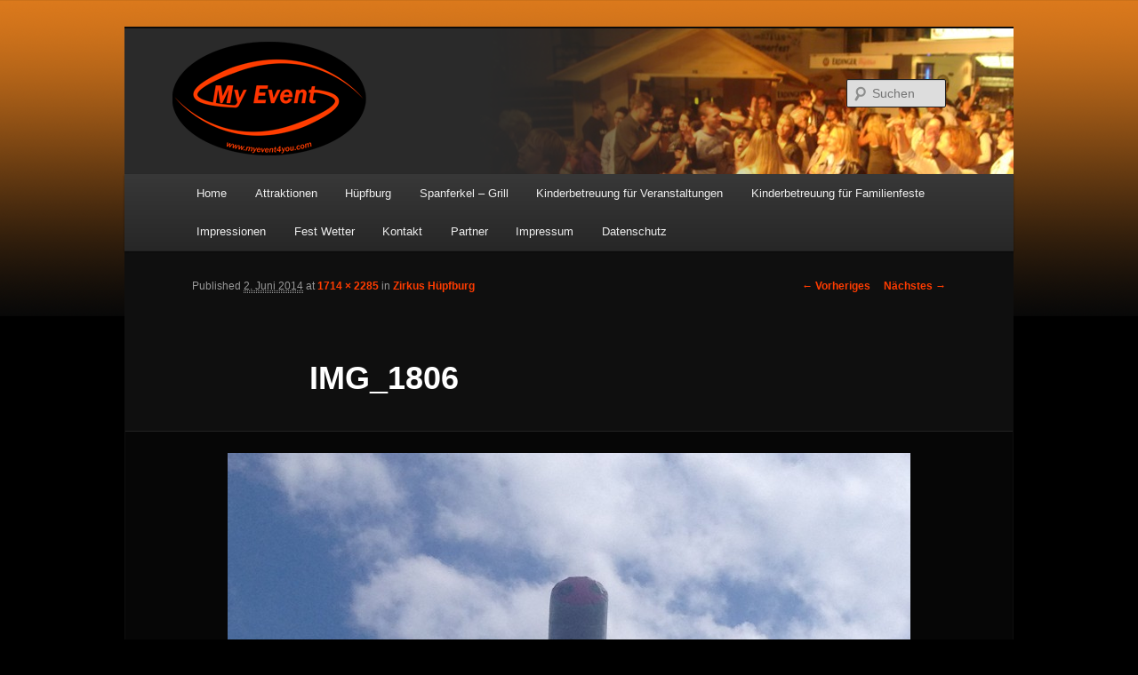

--- FILE ---
content_type: text/html; charset=UTF-8
request_url: https://myevent4you.com/zirkus-huepfburg/img_1806/
body_size: 9217
content:
<!DOCTYPE html>
<!--[if IE 6]>
<html id="ie6" lang="de">
<![endif]-->
<!--[if IE 7]>
<html id="ie7" lang="de">
<![endif]-->
<!--[if IE 8]>
<html id="ie8" lang="de">
<![endif]-->
<!--[if !(IE 6) | !(IE 7) | !(IE 8)  ]><!-->
<html lang="de">
<!--<![endif]-->
<head>
<meta charset="UTF-8" />
<meta name="viewport" content="width=device-width" />
<title>IMG_1806 - myevent4you.commyevent4you.com</title>
<link rel="profile" href="http://gmpg.org/xfn/11" />
<link rel="stylesheet" type="text/css" media="all" href="https://myevent4you.com/wp-content/themes/twentyeleven/style.css" />
<link rel="pingback" href="https://myevent4you.com/xmlrpc.php" />
<!--[if lt IE 9]>
<script src="https://myevent4you.com/wp-content/themes/twentyeleven/js/html5.js" type="text/javascript"></script>
<![endif]-->
<meta name='robots' content='index, follow, max-image-preview:large, max-snippet:-1, max-video-preview:-1' />

	<!-- This site is optimized with the Yoast SEO plugin v26.7 - https://yoast.com/wordpress/plugins/seo/ -->
	<link rel="canonical" href="https://myevent4you.com/zirkus-huepfburg/img_1806/" />
	<meta property="og:locale" content="de_DE" />
	<meta property="og:type" content="article" />
	<meta property="og:title" content="IMG_1806 - myevent4you.com" />
	<meta property="og:url" content="https://myevent4you.com/zirkus-huepfburg/img_1806/" />
	<meta property="og:site_name" content="myevent4you.com" />
	<meta property="og:image" content="https://myevent4you.com/zirkus-huepfburg/img_1806" />
	<meta property="og:image:width" content="1714" />
	<meta property="og:image:height" content="2285" />
	<meta property="og:image:type" content="image/jpeg" />
	<script type="application/ld+json" class="yoast-schema-graph">{"@context":"https://schema.org","@graph":[{"@type":"WebPage","@id":"https://myevent4you.com/zirkus-huepfburg/img_1806/","url":"https://myevent4you.com/zirkus-huepfburg/img_1806/","name":"IMG_1806 - myevent4you.com","isPartOf":{"@id":"https://myevent4you.com/#website"},"primaryImageOfPage":{"@id":"https://myevent4you.com/zirkus-huepfburg/img_1806/#primaryimage"},"image":{"@id":"https://myevent4you.com/zirkus-huepfburg/img_1806/#primaryimage"},"thumbnailUrl":"https://myevent4you.com/wp-content/uploads/IMG_1806.jpg","datePublished":"2014-06-02T15:07:00+00:00","breadcrumb":{"@id":"https://myevent4you.com/zirkus-huepfburg/img_1806/#breadcrumb"},"inLanguage":"de","potentialAction":[{"@type":"ReadAction","target":["https://myevent4you.com/zirkus-huepfburg/img_1806/"]}]},{"@type":"ImageObject","inLanguage":"de","@id":"https://myevent4you.com/zirkus-huepfburg/img_1806/#primaryimage","url":"https://myevent4you.com/wp-content/uploads/IMG_1806.jpg","contentUrl":"https://myevent4you.com/wp-content/uploads/IMG_1806.jpg","width":1714,"height":2285},{"@type":"BreadcrumbList","@id":"https://myevent4you.com/zirkus-huepfburg/img_1806/#breadcrumb","itemListElement":[{"@type":"ListItem","position":1,"name":"Home","item":"https://myevent4you.com/"},{"@type":"ListItem","position":2,"name":"Zirkus Hüpfburg","item":"https://myevent4you.com/zirkus-huepfburg/"},{"@type":"ListItem","position":3,"name":"IMG_1806"}]},{"@type":"WebSite","@id":"https://myevent4you.com/#website","url":"https://myevent4you.com/","name":"myevent4you.com","description":"Eventservice","potentialAction":[{"@type":"SearchAction","target":{"@type":"EntryPoint","urlTemplate":"https://myevent4you.com/?s={search_term_string}"},"query-input":{"@type":"PropertyValueSpecification","valueRequired":true,"valueName":"search_term_string"}}],"inLanguage":"de"}]}</script>
	<!-- / Yoast SEO plugin. -->


<link rel="alternate" type="application/rss+xml" title="myevent4you.com &raquo; Feed" href="https://myevent4you.com/feed/" />
<link rel="alternate" title="oEmbed (JSON)" type="application/json+oembed" href="https://myevent4you.com/wp-json/oembed/1.0/embed?url=https%3A%2F%2Fmyevent4you.com%2Fzirkus-huepfburg%2Fimg_1806%2F" />
<link rel="alternate" title="oEmbed (XML)" type="text/xml+oembed" href="https://myevent4you.com/wp-json/oembed/1.0/embed?url=https%3A%2F%2Fmyevent4you.com%2Fzirkus-huepfburg%2Fimg_1806%2F&#038;format=xml" />
<style id='wp-img-auto-sizes-contain-inline-css' type='text/css'>
img:is([sizes=auto i],[sizes^="auto," i]){contain-intrinsic-size:3000px 1500px}
/*# sourceURL=wp-img-auto-sizes-contain-inline-css */
</style>
<style id='wp-emoji-styles-inline-css' type='text/css'>

	img.wp-smiley, img.emoji {
		display: inline !important;
		border: none !important;
		box-shadow: none !important;
		height: 1em !important;
		width: 1em !important;
		margin: 0 0.07em !important;
		vertical-align: -0.1em !important;
		background: none !important;
		padding: 0 !important;
	}
/*# sourceURL=wp-emoji-styles-inline-css */
</style>
<style id='wp-block-library-inline-css' type='text/css'>
:root{--wp-block-synced-color:#7a00df;--wp-block-synced-color--rgb:122,0,223;--wp-bound-block-color:var(--wp-block-synced-color);--wp-editor-canvas-background:#ddd;--wp-admin-theme-color:#007cba;--wp-admin-theme-color--rgb:0,124,186;--wp-admin-theme-color-darker-10:#006ba1;--wp-admin-theme-color-darker-10--rgb:0,107,160.5;--wp-admin-theme-color-darker-20:#005a87;--wp-admin-theme-color-darker-20--rgb:0,90,135;--wp-admin-border-width-focus:2px}@media (min-resolution:192dpi){:root{--wp-admin-border-width-focus:1.5px}}.wp-element-button{cursor:pointer}:root .has-very-light-gray-background-color{background-color:#eee}:root .has-very-dark-gray-background-color{background-color:#313131}:root .has-very-light-gray-color{color:#eee}:root .has-very-dark-gray-color{color:#313131}:root .has-vivid-green-cyan-to-vivid-cyan-blue-gradient-background{background:linear-gradient(135deg,#00d084,#0693e3)}:root .has-purple-crush-gradient-background{background:linear-gradient(135deg,#34e2e4,#4721fb 50%,#ab1dfe)}:root .has-hazy-dawn-gradient-background{background:linear-gradient(135deg,#faaca8,#dad0ec)}:root .has-subdued-olive-gradient-background{background:linear-gradient(135deg,#fafae1,#67a671)}:root .has-atomic-cream-gradient-background{background:linear-gradient(135deg,#fdd79a,#004a59)}:root .has-nightshade-gradient-background{background:linear-gradient(135deg,#330968,#31cdcf)}:root .has-midnight-gradient-background{background:linear-gradient(135deg,#020381,#2874fc)}:root{--wp--preset--font-size--normal:16px;--wp--preset--font-size--huge:42px}.has-regular-font-size{font-size:1em}.has-larger-font-size{font-size:2.625em}.has-normal-font-size{font-size:var(--wp--preset--font-size--normal)}.has-huge-font-size{font-size:var(--wp--preset--font-size--huge)}.has-text-align-center{text-align:center}.has-text-align-left{text-align:left}.has-text-align-right{text-align:right}.has-fit-text{white-space:nowrap!important}#end-resizable-editor-section{display:none}.aligncenter{clear:both}.items-justified-left{justify-content:flex-start}.items-justified-center{justify-content:center}.items-justified-right{justify-content:flex-end}.items-justified-space-between{justify-content:space-between}.screen-reader-text{border:0;clip-path:inset(50%);height:1px;margin:-1px;overflow:hidden;padding:0;position:absolute;width:1px;word-wrap:normal!important}.screen-reader-text:focus{background-color:#ddd;clip-path:none;color:#444;display:block;font-size:1em;height:auto;left:5px;line-height:normal;padding:15px 23px 14px;text-decoration:none;top:5px;width:auto;z-index:100000}html :where(.has-border-color){border-style:solid}html :where([style*=border-top-color]){border-top-style:solid}html :where([style*=border-right-color]){border-right-style:solid}html :where([style*=border-bottom-color]){border-bottom-style:solid}html :where([style*=border-left-color]){border-left-style:solid}html :where([style*=border-width]){border-style:solid}html :where([style*=border-top-width]){border-top-style:solid}html :where([style*=border-right-width]){border-right-style:solid}html :where([style*=border-bottom-width]){border-bottom-style:solid}html :where([style*=border-left-width]){border-left-style:solid}html :where(img[class*=wp-image-]){height:auto;max-width:100%}:where(figure){margin:0 0 1em}html :where(.is-position-sticky){--wp-admin--admin-bar--position-offset:var(--wp-admin--admin-bar--height,0px)}@media screen and (max-width:600px){html :where(.is-position-sticky){--wp-admin--admin-bar--position-offset:0px}}

/*# sourceURL=wp-block-library-inline-css */
</style><style id='global-styles-inline-css' type='text/css'>
:root{--wp--preset--aspect-ratio--square: 1;--wp--preset--aspect-ratio--4-3: 4/3;--wp--preset--aspect-ratio--3-4: 3/4;--wp--preset--aspect-ratio--3-2: 3/2;--wp--preset--aspect-ratio--2-3: 2/3;--wp--preset--aspect-ratio--16-9: 16/9;--wp--preset--aspect-ratio--9-16: 9/16;--wp--preset--color--black: #000000;--wp--preset--color--cyan-bluish-gray: #abb8c3;--wp--preset--color--white: #ffffff;--wp--preset--color--pale-pink: #f78da7;--wp--preset--color--vivid-red: #cf2e2e;--wp--preset--color--luminous-vivid-orange: #ff6900;--wp--preset--color--luminous-vivid-amber: #fcb900;--wp--preset--color--light-green-cyan: #7bdcb5;--wp--preset--color--vivid-green-cyan: #00d084;--wp--preset--color--pale-cyan-blue: #8ed1fc;--wp--preset--color--vivid-cyan-blue: #0693e3;--wp--preset--color--vivid-purple: #9b51e0;--wp--preset--gradient--vivid-cyan-blue-to-vivid-purple: linear-gradient(135deg,rgb(6,147,227) 0%,rgb(155,81,224) 100%);--wp--preset--gradient--light-green-cyan-to-vivid-green-cyan: linear-gradient(135deg,rgb(122,220,180) 0%,rgb(0,208,130) 100%);--wp--preset--gradient--luminous-vivid-amber-to-luminous-vivid-orange: linear-gradient(135deg,rgb(252,185,0) 0%,rgb(255,105,0) 100%);--wp--preset--gradient--luminous-vivid-orange-to-vivid-red: linear-gradient(135deg,rgb(255,105,0) 0%,rgb(207,46,46) 100%);--wp--preset--gradient--very-light-gray-to-cyan-bluish-gray: linear-gradient(135deg,rgb(238,238,238) 0%,rgb(169,184,195) 100%);--wp--preset--gradient--cool-to-warm-spectrum: linear-gradient(135deg,rgb(74,234,220) 0%,rgb(151,120,209) 20%,rgb(207,42,186) 40%,rgb(238,44,130) 60%,rgb(251,105,98) 80%,rgb(254,248,76) 100%);--wp--preset--gradient--blush-light-purple: linear-gradient(135deg,rgb(255,206,236) 0%,rgb(152,150,240) 100%);--wp--preset--gradient--blush-bordeaux: linear-gradient(135deg,rgb(254,205,165) 0%,rgb(254,45,45) 50%,rgb(107,0,62) 100%);--wp--preset--gradient--luminous-dusk: linear-gradient(135deg,rgb(255,203,112) 0%,rgb(199,81,192) 50%,rgb(65,88,208) 100%);--wp--preset--gradient--pale-ocean: linear-gradient(135deg,rgb(255,245,203) 0%,rgb(182,227,212) 50%,rgb(51,167,181) 100%);--wp--preset--gradient--electric-grass: linear-gradient(135deg,rgb(202,248,128) 0%,rgb(113,206,126) 100%);--wp--preset--gradient--midnight: linear-gradient(135deg,rgb(2,3,129) 0%,rgb(40,116,252) 100%);--wp--preset--font-size--small: 13px;--wp--preset--font-size--medium: 20px;--wp--preset--font-size--large: 36px;--wp--preset--font-size--x-large: 42px;--wp--preset--spacing--20: 0.44rem;--wp--preset--spacing--30: 0.67rem;--wp--preset--spacing--40: 1rem;--wp--preset--spacing--50: 1.5rem;--wp--preset--spacing--60: 2.25rem;--wp--preset--spacing--70: 3.38rem;--wp--preset--spacing--80: 5.06rem;--wp--preset--shadow--natural: 6px 6px 9px rgba(0, 0, 0, 0.2);--wp--preset--shadow--deep: 12px 12px 50px rgba(0, 0, 0, 0.4);--wp--preset--shadow--sharp: 6px 6px 0px rgba(0, 0, 0, 0.2);--wp--preset--shadow--outlined: 6px 6px 0px -3px rgb(255, 255, 255), 6px 6px rgb(0, 0, 0);--wp--preset--shadow--crisp: 6px 6px 0px rgb(0, 0, 0);}:where(.is-layout-flex){gap: 0.5em;}:where(.is-layout-grid){gap: 0.5em;}body .is-layout-flex{display: flex;}.is-layout-flex{flex-wrap: wrap;align-items: center;}.is-layout-flex > :is(*, div){margin: 0;}body .is-layout-grid{display: grid;}.is-layout-grid > :is(*, div){margin: 0;}:where(.wp-block-columns.is-layout-flex){gap: 2em;}:where(.wp-block-columns.is-layout-grid){gap: 2em;}:where(.wp-block-post-template.is-layout-flex){gap: 1.25em;}:where(.wp-block-post-template.is-layout-grid){gap: 1.25em;}.has-black-color{color: var(--wp--preset--color--black) !important;}.has-cyan-bluish-gray-color{color: var(--wp--preset--color--cyan-bluish-gray) !important;}.has-white-color{color: var(--wp--preset--color--white) !important;}.has-pale-pink-color{color: var(--wp--preset--color--pale-pink) !important;}.has-vivid-red-color{color: var(--wp--preset--color--vivid-red) !important;}.has-luminous-vivid-orange-color{color: var(--wp--preset--color--luminous-vivid-orange) !important;}.has-luminous-vivid-amber-color{color: var(--wp--preset--color--luminous-vivid-amber) !important;}.has-light-green-cyan-color{color: var(--wp--preset--color--light-green-cyan) !important;}.has-vivid-green-cyan-color{color: var(--wp--preset--color--vivid-green-cyan) !important;}.has-pale-cyan-blue-color{color: var(--wp--preset--color--pale-cyan-blue) !important;}.has-vivid-cyan-blue-color{color: var(--wp--preset--color--vivid-cyan-blue) !important;}.has-vivid-purple-color{color: var(--wp--preset--color--vivid-purple) !important;}.has-black-background-color{background-color: var(--wp--preset--color--black) !important;}.has-cyan-bluish-gray-background-color{background-color: var(--wp--preset--color--cyan-bluish-gray) !important;}.has-white-background-color{background-color: var(--wp--preset--color--white) !important;}.has-pale-pink-background-color{background-color: var(--wp--preset--color--pale-pink) !important;}.has-vivid-red-background-color{background-color: var(--wp--preset--color--vivid-red) !important;}.has-luminous-vivid-orange-background-color{background-color: var(--wp--preset--color--luminous-vivid-orange) !important;}.has-luminous-vivid-amber-background-color{background-color: var(--wp--preset--color--luminous-vivid-amber) !important;}.has-light-green-cyan-background-color{background-color: var(--wp--preset--color--light-green-cyan) !important;}.has-vivid-green-cyan-background-color{background-color: var(--wp--preset--color--vivid-green-cyan) !important;}.has-pale-cyan-blue-background-color{background-color: var(--wp--preset--color--pale-cyan-blue) !important;}.has-vivid-cyan-blue-background-color{background-color: var(--wp--preset--color--vivid-cyan-blue) !important;}.has-vivid-purple-background-color{background-color: var(--wp--preset--color--vivid-purple) !important;}.has-black-border-color{border-color: var(--wp--preset--color--black) !important;}.has-cyan-bluish-gray-border-color{border-color: var(--wp--preset--color--cyan-bluish-gray) !important;}.has-white-border-color{border-color: var(--wp--preset--color--white) !important;}.has-pale-pink-border-color{border-color: var(--wp--preset--color--pale-pink) !important;}.has-vivid-red-border-color{border-color: var(--wp--preset--color--vivid-red) !important;}.has-luminous-vivid-orange-border-color{border-color: var(--wp--preset--color--luminous-vivid-orange) !important;}.has-luminous-vivid-amber-border-color{border-color: var(--wp--preset--color--luminous-vivid-amber) !important;}.has-light-green-cyan-border-color{border-color: var(--wp--preset--color--light-green-cyan) !important;}.has-vivid-green-cyan-border-color{border-color: var(--wp--preset--color--vivid-green-cyan) !important;}.has-pale-cyan-blue-border-color{border-color: var(--wp--preset--color--pale-cyan-blue) !important;}.has-vivid-cyan-blue-border-color{border-color: var(--wp--preset--color--vivid-cyan-blue) !important;}.has-vivid-purple-border-color{border-color: var(--wp--preset--color--vivid-purple) !important;}.has-vivid-cyan-blue-to-vivid-purple-gradient-background{background: var(--wp--preset--gradient--vivid-cyan-blue-to-vivid-purple) !important;}.has-light-green-cyan-to-vivid-green-cyan-gradient-background{background: var(--wp--preset--gradient--light-green-cyan-to-vivid-green-cyan) !important;}.has-luminous-vivid-amber-to-luminous-vivid-orange-gradient-background{background: var(--wp--preset--gradient--luminous-vivid-amber-to-luminous-vivid-orange) !important;}.has-luminous-vivid-orange-to-vivid-red-gradient-background{background: var(--wp--preset--gradient--luminous-vivid-orange-to-vivid-red) !important;}.has-very-light-gray-to-cyan-bluish-gray-gradient-background{background: var(--wp--preset--gradient--very-light-gray-to-cyan-bluish-gray) !important;}.has-cool-to-warm-spectrum-gradient-background{background: var(--wp--preset--gradient--cool-to-warm-spectrum) !important;}.has-blush-light-purple-gradient-background{background: var(--wp--preset--gradient--blush-light-purple) !important;}.has-blush-bordeaux-gradient-background{background: var(--wp--preset--gradient--blush-bordeaux) !important;}.has-luminous-dusk-gradient-background{background: var(--wp--preset--gradient--luminous-dusk) !important;}.has-pale-ocean-gradient-background{background: var(--wp--preset--gradient--pale-ocean) !important;}.has-electric-grass-gradient-background{background: var(--wp--preset--gradient--electric-grass) !important;}.has-midnight-gradient-background{background: var(--wp--preset--gradient--midnight) !important;}.has-small-font-size{font-size: var(--wp--preset--font-size--small) !important;}.has-medium-font-size{font-size: var(--wp--preset--font-size--medium) !important;}.has-large-font-size{font-size: var(--wp--preset--font-size--large) !important;}.has-x-large-font-size{font-size: var(--wp--preset--font-size--x-large) !important;}
/*# sourceURL=global-styles-inline-css */
</style>

<style id='classic-theme-styles-inline-css' type='text/css'>
/*! This file is auto-generated */
.wp-block-button__link{color:#fff;background-color:#32373c;border-radius:9999px;box-shadow:none;text-decoration:none;padding:calc(.667em + 2px) calc(1.333em + 2px);font-size:1.125em}.wp-block-file__button{background:#32373c;color:#fff;text-decoration:none}
/*# sourceURL=/wp-includes/css/classic-themes.min.css */
</style>
<link rel='stylesheet' id='contact-form-7-css' href='https://myevent4you.com/wp-content/plugins/contact-form-7/includes/css/styles.css?ver=6.1.4' type='text/css' media='all' />
<link rel='stylesheet' id='open-layers-css' href='https://myevent4you.com/wp-content/plugins/fullscreen-galleria/ol.css?ver=6.5.0' type='text/css' media='all' />
<link rel='stylesheet' id='galleria-fs-css' href='https://myevent4you.com/wp-content/plugins/fullscreen-galleria/galleria-fs-b.css?ver=1.6.11' type='text/css' media='all' />
<link rel='stylesheet' id='dark-css' href='https://myevent4you.com/wp-content/themes/twentyeleven/colors/dark.css' type='text/css' media='all' />
<script type="text/javascript" src="https://myevent4you.com/wp-includes/js/jquery/jquery.min.js?ver=3.7.1" id="jquery-core-js"></script>
<script type="text/javascript" src="https://myevent4you.com/wp-includes/js/jquery/jquery-migrate.min.js?ver=3.4.1" id="jquery-migrate-js"></script>
<link rel="https://api.w.org/" href="https://myevent4you.com/wp-json/" /><link rel="alternate" title="JSON" type="application/json" href="https://myevent4you.com/wp-json/wp/v2/media/600" /><link rel="EditURI" type="application/rsd+xml" title="RSD" href="https://myevent4you.com/xmlrpc.php?rsd" />
<meta name="generator" content="WordPress 6.9" />
<link rel='shortlink' href='https://myevent4you.com/?p=600' />
<script>fsg_json = {}; fsg_photobox = {}; fsg_photolist = {};</script>	<style>
		/* Link color */
		a,
		#site-title a:focus,
		#site-title a:hover,
		#site-title a:active,
		.entry-title a:hover,
		.entry-title a:focus,
		.entry-title a:active,
		.widget_twentyeleven_ephemera .comments-link a:hover,
		section.recent-posts .other-recent-posts a[rel="bookmark"]:hover,
		section.recent-posts .other-recent-posts .comments-link a:hover,
		.format-image footer.entry-meta a:hover,
		#site-generator a:hover {
			color: #ff3c00;
		}
		section.recent-posts .other-recent-posts .comments-link a:hover {
			border-color: #ff3c00;
		}
		article.feature-image.small .entry-summary p a:hover,
		.entry-header .comments-link a:hover,
		.entry-header .comments-link a:focus,
		.entry-header .comments-link a:active,
		.feature-slider a.active {
			background-color: #ff3c00;
		}
	</style>
<style type="text/css" id="custom-background-css">
body.custom-background { background-color: #000000; background-image: url("https://myevent4you.com/wp-content/uploads/bg_031.png"); background-position: left top; background-size: auto; background-repeat: repeat-x; background-attachment: scroll; }
</style>
	</head>

<body class="attachment wp-singular attachment-template-default attachmentid-600 attachment-jpeg custom-background wp-theme-twentyeleven single-author singular two-column right-sidebar">
<div id="page" class="hfeed">
	<header id="branding" role="banner" style="background-image: url(https://myevent4you.com/wp-content/uploads/header_03.png)">
			<hgroup>
				<h1 id="site-title"><span><a href="https://myevent4you.com/" title="myevent4you.com" rel="home">myevent4you.com</a></span></h1>
				<h2 id="site-description">Eventservice</h2>
			</hgroup>

			
								<form method="get" id="searchform" action="https://myevent4you.com/">
		<label for="s" class="assistive-text">Suchen</label>
		<input type="text" class="field" name="s" id="s" placeholder="Suchen" />
		<input type="submit" class="submit" name="submit" id="searchsubmit" value="Suchen" />
	</form>
			
			<nav id="access" role="navigation">
				<h3 class="assistive-text">Hauptmenü</h3>
								<div class="skip-link"><a class="assistive-text" href="#content" title="Zum primären Inhalt springen">Zum primären Inhalt springen</a></div>
				<div class="skip-link"><a class="assistive-text" href="#secondary" title="Zum sekundären Inhalt springen">Zum sekundären Inhalt springen</a></div>
								<div class="menu-hauptmenue-container"><ul id="menu-hauptmenue" class="menu"><li id="menu-item-15" class="menu-item menu-item-type-post_type menu-item-object-page menu-item-home menu-item-15"><a href="https://myevent4you.com/">Home</a></li>
<li id="menu-item-31" class="menu-item menu-item-type-post_type menu-item-object-page menu-item-has-children menu-item-31"><a href="https://myevent4you.com/attraktionen/">Attraktionen</a>
<ul class="sub-menu">
	<li id="menu-item-30" class="menu-item menu-item-type-post_type menu-item-object-page menu-item-30"><a href="https://myevent4you.com/outdoor/">Outdoor</a></li>
	<li id="menu-item-727" class="menu-item menu-item-type-post_type menu-item-object-page menu-item-727"><a href="https://myevent4you.com/hupfburg/">Hüpfburg</a></li>
	<li id="menu-item-464" class="menu-item menu-item-type-post_type menu-item-object-page menu-item-464"><a href="https://myevent4you.com/weihnachten/">Weihnachten</a></li>
	<li id="menu-item-450" class="menu-item menu-item-type-post_type menu-item-object-page menu-item-450"><a href="https://myevent4you.com/hochzeit/">Hochzeit</a></li>
	<li id="menu-item-29" class="menu-item menu-item-type-post_type menu-item-object-page menu-item-29"><a href="https://myevent4you.com/gastro-gerate/">Gastro Geräte</a></li>
	<li id="menu-item-496" class="menu-item menu-item-type-post_type menu-item-object-page menu-item-496"><a href="https://myevent4you.com/theken-und-bars/">Theken und Bars</a></li>
</ul>
</li>
<li id="menu-item-242" class="menu-item menu-item-type-post_type menu-item-object-page menu-item-has-children menu-item-242"><a href="https://myevent4you.com/hupfburg/">Hüpfburg</a>
<ul class="sub-menu">
	<li id="menu-item-755" class="menu-item menu-item-type-post_type menu-item-object-page menu-item-755"><a href="https://myevent4you.com/huepfburg-crazy-jungle/">Hüpfburg Crazy Jungle</a></li>
	<li id="menu-item-752" class="menu-item menu-item-type-post_type menu-item-object-page menu-item-752"><a href="https://myevent4you.com/wolken-huepfburg/">Wolken Hüpfburg</a></li>
	<li id="menu-item-754" class="menu-item menu-item-type-post_type menu-item-object-page menu-item-754"><a href="https://myevent4you.com/hupfburg-clown/">Hüpfburg Clown</a></li>
	<li id="menu-item-753" class="menu-item menu-item-type-post_type menu-item-object-page menu-item-753"><a href="https://myevent4you.com/zirkus-huepfburg/">Zirkus Hüpfburg</a></li>
	<li id="menu-item-756" class="menu-item menu-item-type-post_type menu-item-object-page menu-item-756"><a href="https://myevent4you.com/riesenrutsche-clown/">Riesenrutsche Clown</a></li>
</ul>
</li>
<li id="menu-item-726" class="menu-item menu-item-type-post_type menu-item-object-page menu-item-has-children menu-item-726"><a href="https://myevent4you.com/spanferkelgrill/">Spanferkel – Grill</a>
<ul class="sub-menu">
	<li id="menu-item-750" class="menu-item menu-item-type-post_type menu-item-object-page menu-item-750"><a href="https://myevent4you.com/spanferkel-grill/">Spanferkel – Grill</a></li>
	<li id="menu-item-749" class="menu-item menu-item-type-post_type menu-item-object-page menu-item-749"><a href="https://myevent4you.com/spanferkel-frisch/">Spanferkel frisch</a></li>
	<li id="menu-item-748" class="menu-item menu-item-type-post_type menu-item-object-page menu-item-748"><a href="https://myevent4you.com/spanferkel-grill-event/">Spanferkel – Grill Event</a></li>
</ul>
</li>
<li id="menu-item-642" class="menu-item menu-item-type-post_type menu-item-object-page menu-item-has-children menu-item-642"><a href="https://myevent4you.com/sandbilder-fuer-veranstaltungen/">Kinderbetreuung für Veranstaltungen</a>
<ul class="sub-menu">
	<li id="menu-item-645" class="menu-item menu-item-type-post_type menu-item-object-page menu-item-645"><a href="https://myevent4you.com/sandbilder-fuer-veranstaltungen-maerkten-oder-messen/">Happy Kids Paket L</a></li>
	<li id="menu-item-644" class="menu-item menu-item-type-post_type menu-item-object-page menu-item-644"><a href="https://myevent4you.com/sandbilder-fuer-veranstaltungen-maerkten-oder-messen-extra/">Happy Kids Paket XL</a></li>
	<li id="menu-item-643" class="menu-item menu-item-type-post_type menu-item-object-page menu-item-643"><a href="https://myevent4you.com/sandbilder-fuer-veranstaltungen-maerkte-messen-deluxe-paket/">Happy Kids Paket XXL</a></li>
	<li id="menu-item-686" class="menu-item menu-item-type-post_type menu-item-object-page menu-item-686"><a href="https://myevent4you.com/happy-kids-zu-weihnachten/">Happy Kids zu Weihnachten</a></li>
</ul>
</li>
<li id="menu-item-667" class="menu-item menu-item-type-post_type menu-item-object-page menu-item-has-children menu-item-667"><a href="https://myevent4you.com/kinderbetreuung-fuer-familienfeste/">Kinderbetreuung für Familienfeste</a>
<ul class="sub-menu">
	<li id="menu-item-647" class="menu-item menu-item-type-post_type menu-item-object-page menu-item-647"><a href="https://myevent4you.com/geburtstagspaket/">Geburtstagspaket</a></li>
	<li id="menu-item-646" class="menu-item menu-item-type-post_type menu-item-object-page menu-item-646"><a href="https://myevent4you.com/geburtstagspaket-extra/">Geburtstagspaket Extra</a></li>
	<li id="menu-item-687" class="menu-item menu-item-type-post_type menu-item-object-page menu-item-687"><a href="https://myevent4you.com/happy-kids-hochzeit/">Happy Kids Hochzeit</a></li>
</ul>
</li>
<li id="menu-item-28" class="menu-item menu-item-type-post_type menu-item-object-page menu-item-28"><a href="https://myevent4you.com/impressionen/">Impressionen</a></li>
<li id="menu-item-334" class="menu-item menu-item-type-post_type menu-item-object-page menu-item-334"><a href="https://myevent4you.com/fest-wetter/">Fest Wetter</a></li>
<li id="menu-item-43" class="menu-item menu-item-type-post_type menu-item-object-page menu-item-has-children menu-item-43"><a href="https://myevent4you.com/kontakt/">Kontakt</a>
<ul class="sub-menu">
	<li id="menu-item-576" class="menu-item menu-item-type-post_type menu-item-object-page menu-item-576"><a href="https://myevent4you.com/jobs/">Job´s</a></li>
	<li id="menu-item-42" class="menu-item menu-item-type-post_type menu-item-object-page menu-item-42"><a href="https://myevent4you.com/mietvertrag/">Mietvertrag</a></li>
	<li id="menu-item-41" class="menu-item menu-item-type-post_type menu-item-object-page menu-item-41"><a href="https://myevent4you.com/agbs/">AGBs</a></li>
	<li id="menu-item-60" class="menu-item menu-item-type-post_type menu-item-object-page menu-item-60"><a href="https://myevent4you.com/zu-verkaufen/">Zu Verkaufen</a></li>
</ul>
</li>
<li id="menu-item-248" class="menu-item menu-item-type-post_type menu-item-object-page menu-item-248"><a href="https://myevent4you.com/partner/">Partner</a></li>
<li id="menu-item-40" class="menu-item menu-item-type-post_type menu-item-object-page menu-item-40"><a href="https://myevent4you.com/impressum/">Impressum</a></li>
<li id="menu-item-877" class="menu-item menu-item-type-post_type menu-item-object-page menu-item-privacy-policy menu-item-877"><a rel="privacy-policy" href="https://myevent4you.com/datenschutz/">Datenschutz</a></li>
</ul></div>			</nav><!-- #access -->
	</header><!-- #branding -->


	<div id="main">

		<div id="primary" class="image-attachment">
			<div id="content" role="main">

			
				<nav id="nav-single">
					<h3 class="assistive-text">Bilder-Navigation</h3>
					<span class="nav-previous"><a href='https://myevent4you.com/zirkus-huepfburg/img_1804/'>&larr; Vorheriges</a></span>
					<span class="nav-next"><a href='https://myevent4you.com/zirkus-huepfburg/img_1874/'>Nächstes &rarr;</a></span>
				</nav><!-- #nav-single -->

					<article id="post-600" class="post-600 attachment type-attachment status-inherit hentry">
						<header class="entry-header">
							<h1 class="entry-title">IMG_1806</h1>

							<div class="entry-meta">
								<span class="meta-prep meta-prep-entry-date">Published </span> <span class="entry-date"><abbr class="published" title="17:07">2. Juni 2014</abbr></span> at <a href="https://myevent4you.com/wp-content/uploads/IMG_1806.jpg" title="Link to full-size image">1714 &times; 2285</a> in <a href="https://myevent4you.com/zirkus-huepfburg/" title="Return to Zirkus Hüpfburg" rel="gallery">Zirkus Hüpfburg</a>															</div><!-- .entry-meta -->

						</header><!-- .entry-header -->

						<div class="entry-content">

							<div class="entry-attachment">
								<div class="attachment">
									<a href="https://myevent4you.com/zirkus-huepfburg/img_1874/" title="IMG_1806" rel="attachment"><img width="768" height="1024" src="https://myevent4you.com/wp-content/uploads/IMG_1806.jpg" class="attachment-848x1024 size-848x1024" alt="" decoding="async" fetchpriority="high" srcset="https://myevent4you.com/wp-content/uploads/IMG_1806.jpg 1714w, https://myevent4you.com/wp-content/uploads/IMG_1806-225x300.jpg 225w, https://myevent4you.com/wp-content/uploads/IMG_1806-768x1024.jpg 768w" sizes="(max-width: 768px) 100vw, 768px" /></a>

																	</div><!-- .attachment -->

							</div><!-- .entry-attachment -->

							<div class="entry-description">
																							</div><!-- .entry-description -->

						</div><!-- .entry-content -->

					</article><!-- #post-600 -->

					
				
			</div><!-- #content -->
		</div><!-- #primary -->


	</div><!-- #main -->

	<footer id="colophon" role="contentinfo">

			

			<div id="site-generator">
								<a href="http://wordpress.org/" title="Eine semantische, persönliche Publikationsplattform">Mit Stolz präsentiert von WordPress</a>
			</div>
	</footer><!-- #colophon -->
</div><!-- #page -->

<script type="speculationrules">
{"prefetch":[{"source":"document","where":{"and":[{"href_matches":"/*"},{"not":{"href_matches":["/wp-*.php","/wp-admin/*","/wp-content/uploads/*","/wp-content/*","/wp-content/plugins/*","/wp-content/themes/twentyeleven/*","/*\\?(.+)"]}},{"not":{"selector_matches":"a[rel~=\"nofollow\"]"}},{"not":{"selector_matches":".no-prefetch, .no-prefetch a"}}]},"eagerness":"conservative"}]}
</script>
<script type="text/javascript" src="https://myevent4you.com/wp-includes/js/dist/hooks.min.js?ver=dd5603f07f9220ed27f1" id="wp-hooks-js"></script>
<script type="text/javascript" src="https://myevent4you.com/wp-includes/js/dist/i18n.min.js?ver=c26c3dc7bed366793375" id="wp-i18n-js"></script>
<script type="text/javascript" id="wp-i18n-js-after">
/* <![CDATA[ */
wp.i18n.setLocaleData( { 'text direction\u0004ltr': [ 'ltr' ] } );
//# sourceURL=wp-i18n-js-after
/* ]]> */
</script>
<script type="text/javascript" src="https://myevent4you.com/wp-content/plugins/contact-form-7/includes/swv/js/index.js?ver=6.1.4" id="swv-js"></script>
<script type="text/javascript" id="contact-form-7-js-translations">
/* <![CDATA[ */
( function( domain, translations ) {
	var localeData = translations.locale_data[ domain ] || translations.locale_data.messages;
	localeData[""].domain = domain;
	wp.i18n.setLocaleData( localeData, domain );
} )( "contact-form-7", {"translation-revision-date":"2025-10-26 03:28:49+0000","generator":"GlotPress\/4.0.3","domain":"messages","locale_data":{"messages":{"":{"domain":"messages","plural-forms":"nplurals=2; plural=n != 1;","lang":"de"},"This contact form is placed in the wrong place.":["Dieses Kontaktformular wurde an der falschen Stelle platziert."],"Error:":["Fehler:"]}},"comment":{"reference":"includes\/js\/index.js"}} );
//# sourceURL=contact-form-7-js-translations
/* ]]> */
</script>
<script type="text/javascript" id="contact-form-7-js-before">
/* <![CDATA[ */
var wpcf7 = {
    "api": {
        "root": "https:\/\/myevent4you.com\/wp-json\/",
        "namespace": "contact-form-7\/v1"
    }
};
//# sourceURL=contact-form-7-js-before
/* ]]> */
</script>
<script type="text/javascript" src="https://myevent4you.com/wp-content/plugins/contact-form-7/includes/js/index.js?ver=6.1.4" id="contact-form-7-js"></script>
<script type="text/javascript" src="https://myevent4you.com/wp-content/plugins/fullscreen-galleria/galleria-1.6.1.min.js?ver=1.6.1" id="galleria-js"></script>
<script type="text/javascript" src="https://myevent4you.com/wp-content/plugins/fullscreen-galleria/galleria-fs.js?ver=1.6.11" id="galleria-fs-js"></script>
<script type="text/javascript" src="https://myevent4you.com/wp-content/plugins/fullscreen-galleria/galleria-fs-theme.js?ver=1.6.11" id="galleria-fs-theme-js"></script>
<div id="galleria"></div><script>fullscreen_galleria_postid=600;
fsg_settings = {"transition":"slide","overlay_time":"1000000","show_description":true,"show_thumbnails":true,"theme":"b","show_title":false,"show_caption":false,"show_camera_info":false,"show_permalink":"page","show_sharing":false,"show_attachment":false,"show_map":false,"image_nav":false,"auto_start_slideshow":false,"true_fullscreen":false,"load_on_demand":false,"w3tc":false,"load_in_header":false};
fullscreen_galleria_attachment=false;
</script><script id="wp-emoji-settings" type="application/json">
{"baseUrl":"https://s.w.org/images/core/emoji/17.0.2/72x72/","ext":".png","svgUrl":"https://s.w.org/images/core/emoji/17.0.2/svg/","svgExt":".svg","source":{"concatemoji":"https://myevent4you.com/wp-includes/js/wp-emoji-release.min.js?ver=6.9"}}
</script>
<script type="module">
/* <![CDATA[ */
/*! This file is auto-generated */
const a=JSON.parse(document.getElementById("wp-emoji-settings").textContent),o=(window._wpemojiSettings=a,"wpEmojiSettingsSupports"),s=["flag","emoji"];function i(e){try{var t={supportTests:e,timestamp:(new Date).valueOf()};sessionStorage.setItem(o,JSON.stringify(t))}catch(e){}}function c(e,t,n){e.clearRect(0,0,e.canvas.width,e.canvas.height),e.fillText(t,0,0);t=new Uint32Array(e.getImageData(0,0,e.canvas.width,e.canvas.height).data);e.clearRect(0,0,e.canvas.width,e.canvas.height),e.fillText(n,0,0);const a=new Uint32Array(e.getImageData(0,0,e.canvas.width,e.canvas.height).data);return t.every((e,t)=>e===a[t])}function p(e,t){e.clearRect(0,0,e.canvas.width,e.canvas.height),e.fillText(t,0,0);var n=e.getImageData(16,16,1,1);for(let e=0;e<n.data.length;e++)if(0!==n.data[e])return!1;return!0}function u(e,t,n,a){switch(t){case"flag":return n(e,"\ud83c\udff3\ufe0f\u200d\u26a7\ufe0f","\ud83c\udff3\ufe0f\u200b\u26a7\ufe0f")?!1:!n(e,"\ud83c\udde8\ud83c\uddf6","\ud83c\udde8\u200b\ud83c\uddf6")&&!n(e,"\ud83c\udff4\udb40\udc67\udb40\udc62\udb40\udc65\udb40\udc6e\udb40\udc67\udb40\udc7f","\ud83c\udff4\u200b\udb40\udc67\u200b\udb40\udc62\u200b\udb40\udc65\u200b\udb40\udc6e\u200b\udb40\udc67\u200b\udb40\udc7f");case"emoji":return!a(e,"\ud83e\u1fac8")}return!1}function f(e,t,n,a){let r;const o=(r="undefined"!=typeof WorkerGlobalScope&&self instanceof WorkerGlobalScope?new OffscreenCanvas(300,150):document.createElement("canvas")).getContext("2d",{willReadFrequently:!0}),s=(o.textBaseline="top",o.font="600 32px Arial",{});return e.forEach(e=>{s[e]=t(o,e,n,a)}),s}function r(e){var t=document.createElement("script");t.src=e,t.defer=!0,document.head.appendChild(t)}a.supports={everything:!0,everythingExceptFlag:!0},new Promise(t=>{let n=function(){try{var e=JSON.parse(sessionStorage.getItem(o));if("object"==typeof e&&"number"==typeof e.timestamp&&(new Date).valueOf()<e.timestamp+604800&&"object"==typeof e.supportTests)return e.supportTests}catch(e){}return null}();if(!n){if("undefined"!=typeof Worker&&"undefined"!=typeof OffscreenCanvas&&"undefined"!=typeof URL&&URL.createObjectURL&&"undefined"!=typeof Blob)try{var e="postMessage("+f.toString()+"("+[JSON.stringify(s),u.toString(),c.toString(),p.toString()].join(",")+"));",a=new Blob([e],{type:"text/javascript"});const r=new Worker(URL.createObjectURL(a),{name:"wpTestEmojiSupports"});return void(r.onmessage=e=>{i(n=e.data),r.terminate(),t(n)})}catch(e){}i(n=f(s,u,c,p))}t(n)}).then(e=>{for(const n in e)a.supports[n]=e[n],a.supports.everything=a.supports.everything&&a.supports[n],"flag"!==n&&(a.supports.everythingExceptFlag=a.supports.everythingExceptFlag&&a.supports[n]);var t;a.supports.everythingExceptFlag=a.supports.everythingExceptFlag&&!a.supports.flag,a.supports.everything||((t=a.source||{}).concatemoji?r(t.concatemoji):t.wpemoji&&t.twemoji&&(r(t.twemoji),r(t.wpemoji)))});
//# sourceURL=https://myevent4you.com/wp-includes/js/wp-emoji-loader.min.js
/* ]]> */
</script>

</body>
</html>

--- FILE ---
content_type: text/css
request_url: https://myevent4you.com/wp-content/plugins/fullscreen-galleria/galleria-fs-b.css?ver=1.6.11
body_size: 381
content:
/******************************************************************************
 Galleria Fullscreen Theme
 Copyright (c) 2013, Petri Damstén
 Licensed under the MIT license.
******************************************************************************/

@import 'galleria-fs.css';

.galleria-container {
  background: #000;
}
.galleria-close,
.galleria-link,
.galleria-link-flickr,
.galleria-link-1x,
.galleria-link-500px,
.galleria-link-oneeyeland,
.galleria-link-refresh,
.galleria-link-map,
.galleria-link-bookmark,
.galleria-link-statistics,
.galleria-thumb-nav-left,
.galleria-thumb-nav-right,
.galleria-info-link,
.galleria-info-close,
.galleria-image-nav-left,
.galleria-image-nav-right {
  background-image: url(fs-map.svg);
}
.galleria-info-title, .galleria-layer h1 {
    color: #fff;
}
.galleria-info-description {
    color: #bbb;
}
.galleria-info-camera {
    color: #bbb;
}
.galleria-info-text, .galleria-infolayer {
    background-color: rgba(0, 0, 0, 0.7);
}
.galleria-loader {
    background: #000;
}

--- FILE ---
content_type: text/css
request_url: https://myevent4you.com/wp-content/plugins/fullscreen-galleria/galleria-fs.css
body_size: 2186
content:
/******************************************************************************
 Galleria Fullscreen Theme
 Copyright (c) 2010, Aino
 Copyright (c) 2012, Petri Damstén
 Licensed under the MIT license.
******************************************************************************/

/* @import url(//fonts.googleapis.com/css?family=Open+Sans:300,400,400italic,600,600italic,700,700italic); */

#galleria-map .ol-zoom .ol-zoom-out {
  margin-top: 204px;
}
#galleria-map .ol-zoom {
  border-radius: 20px;
}
#galleria-map .ol-zoomslider {
  background-color: transparent;
  top: 2.3em;
}
#galleria-map .ol-zoom-out, #galleria-map .ol-zoom-in, #galleria-map .ol-zoomslider-thumb {
  background-color: rgba(66,66,66,0.5);
}
#galleria-map .ol-zoom-out {
  border-top-left-radius: 3px;
  border-top-right-radius: 3px;
  border-bottom-left-radius: 15px;
  border-bottom-right-radius: 15px;
}
#galleria-map .ol-zoom-in {
  border-top-left-radius: 15px;
  border-top-right-radius: 15px;
  border-bottom-left-radius: 3px;
  border-bottom-right-radius: 3px;
}

#galleria-map .ol-touch .ol-zoom .ol-zoom-out {
  margin-top: 212px;
}
#galleria-map .ol-touch .ol-zoomslider {
  top: 2.75em;
}

#galleria-map .ol-zoom-in.ol-has-tooltip:hover [role=tooltip],
#galleria-map .ol-zoom-in.ol-has-tooltip:focus [role=tooltip] {
  top: 3px;
}

#galleria-map .ol-zoom-out.ol-has-tooltip:hover [role=tooltip],
#galleria-map .ol-zoom-out.ol-has-tooltip:focus [role=tooltip] {
  top: 232px;
}

.olControlAttribution {
  right: 10px;
  bottom: 2px;
  font: normal 9pt 'Open Sans', sans-serif;
  color: black;
}
.olControlAttribution a {
  color: black;
}

.galleria-map-close {
  position: absolute;
  right: 4px;
  top: 4px;
  width: 24px;
  height: 24px;
  cursor: pointer;
  background-image: url(close-mini.svg);
  background-repeat: no-repeat;
  z-index: 10000;
}

.galleria-layeritem .sd-content {
  margin-top: 15px !important;
}

#galleria-map {
  position: absolute;
  width: 90%;
  height: 90%;
  left: 5%;
  top: 5%;
  border: 10px solid #FFF;
  z-index: 5;
  border-radius: 5px;
  display: none;
}
.galleria-photobox, .galleria-photolist {
  position: relative;
}
.galleria-photobox img {
  position: relative;
  max-width: none !important;
}
.galleria-photolist img {
  position: absolute;
}
.galleria-photolist div {
  padding: 0;
}
.galleria-photobox div {
  padding: 0;
  overflow: hidden;
  position: absolute;
}

#galleria {
    position: fixed;
    top: 0;
    left: 0;
    width: 100%;
    height: 100%;
    background: rgba(0, 0, 0, 0.9);
    z-index: 100000;
    display: none;
}
.galleria-thumbnails {
    margin-left: auto;
    margin-right: auto;
}
/*
.galleria-thumbnails img {
  -webkit-border-radius: 40px;
  -moz-border-radius: 40px;
  border-radius: 40px;
}
*/
.galleria-container {
    position: relative;
    overflow: hidden;
}
.galleria-container img {
    -moz-user-select: none;
    -webkit-user-select: none;
    -o-user-select: none;
}
.galleria-stage {
    position: absolute;
    top: 10px;
    bottom: 60px;
    left: 10px;
    right: 10px;
    overflow:hidden;
}
.galleria-thumbnails-container {
    height: 50px;
    bottom: 0;
    position: absolute;
    left: 10px;
    right: 10px;
    z-index: 2;
}
.galleria-carousel .galleria-thumbnails-list {
    margin-left: 30px;
    margin-right: 30px;
}
.galleria-thumbnails .galleria-image {
    height: 40px;
    width: 60px;
    background: #000;
    margin: 0 5px 0 0;
    border: 1px solid #000;
    float: left;
    cursor: pointer;
}
.galleria-counter {
    position: absolute;
    bottom: 10px;
    left: 10px;
    text-align: right;
    color: #fff;
    font: normal 9pt 'Open Sans', sans-serif;
    z-index: 1;
}
.galleria-loader {
    width: 20px;
    height: 20px;
    margin:-10px 0 0 -10px;
    position:absolute;
    left:50%;
    top:50%;
    color:#fff;
    text-align:center;
    z-index:4;
    display:none;
    background: url(fs-loader.gif) no-repeat 2px 2px;
}
.galleria-info {
    width: 50%;
    bottom: 100px;
    left: 15px;
    z-index: 2;
    position: absolute;
}
.galleria-info-text, .galleria-infolayer {
    padding: 10px;
    /* IE7 */ zoom:1;
}
.galleria-infolayer {
    position: absolute;
    bottom: 20px;
    display: table-row;
    min-width: 550px;
}
.galleria-info-text {
    display: none;
}
.galleria-info-title, .galleria-layer h1 {
    font: 11pt 'Open Sans', sans-serif;
    font-weight: 600;
    text-transform: none;
    margin: 0;
    padding-bottom: 0.2em;
}
.galleria-info-description {
    font: 11pt 'Open Sans', sans-serif;
    margin: 0;
    padding-bottom: 0.4em;
}
.galleria-info-camera {
    font: 8pt 'Open Sans', sans-serif;
    margin: 0;
}
.galleria-info-extra {
  max-height: 72px;
  overflow: hidden;
}
.galleria-layeritem {
  display: table-cell;
  vertical-align: middle;
  padding-right: 3px;
}

.galleria-close,
.galleria-link,
.galleria-link-flickr,
.galleria-link-500px,
.galleria-link-1x,
.galleria-link-oneeyeland,
.galleria-link-refresh,
.galleria-link-map,
.galleria-link-bookmark,
.galleria-link-statistics,
.galleria-thumb-nav-left,
.galleria-thumb-nav-right,
.galleria-info-link,
.galleria-info-close,
.galleria-image-nav-left,
.galleria-image-nav-right {
  background-repeat: no-repeat;
  z-index: 3;
  width: 24px;
  height: 24px;
  opacity: .7;
  filter: alpha(opacity=70);
  cursor: pointer;
}

.notouch .galleria-close:hover,
.notouch .galleria-link:hover,
.notouch .galleria-link-flickr:hover,
.notouch .galleria-link-500px:hover,
.notouch .galleria-link-1x:hover,
.notouch .galleria-link-oneeyeland:hover,
.notouch .galleria-link-refresh:hover,
.notouch .galleria-link-map:hover,
.notouch .galleria-link-bookmark:hover,
.notouch .galleria-link-statistics:hover,
.notouch .galleria-thumb-nav-left:hover,
.notouch .galleria-thumb-nav-right:hover,
.notouch .galleria-info-link:hover,
.notouch .galleria-info-close:hover,
.notouch .galleria-image-nav-left:hover,
.notouch .galleria-image-nav-right:hover {
  opacity: 1;
  filter: alpha(opacity=100);
}

.touch .galleria-close:active,
.touch .galleria-link:active,
.touch .galleria-link-flickr:active,
.touch .galleria-link-500px:active,
.touch .galleria-link-1x:active,
.touch .galleria-link-oneeyeland:active,
.touch .galleria-link-refresh:active,
.touch .galleria-link-map:active,
.touch .galleria-link-bookmark:active,
.touch .galleria-link-statistics:active,
.touch .galleria-thumb-nav-left:active,
.touch .galleria-thumb-nav-right:active,
.touch .galleria-info-link:active,
.touch .galleria-info-close:active,
.touch .galleria-image-nav-left:active,
.touch .galleria-image-nav-right:active {
  opacity: 1;
  filter: alpha(opacity=100);
}

.galleria-info-close {
    width: 16px;
    height: 16px;
    position: absolute;
    top: 5px;
    right: 5px;
    background-position: 62px -8px;
    opacity: .5;
    filter: alpha(opacity=50);
    display: none;
}

.galleria-close {
    position: absolute;
    top: 10px;
    right: 20px;
    z-index: 200000;
    background-position: -48px 0px;
}

.galleria-link {
    background-position: -144px 0px;
}

.galleria-link-flickr {
    background-position: -120px 0px;
}

.galleria-link-1x {
    background-position: -264px 0px;
}

.galleria-link-500px {
    background-position: -288px 0px;
}

.galleria-link-oneeyeland {
    background-position: -312px 0px;
}

.galleria-link-bookmark {
    background-position: -216px 0px;
}

.galleria-link-statistics {
    background-position: -240px 0px;
}

.galleria-link-map {
    background-position: -192px 0px;
}

.galleria-link-refresh {
    background-position: -168px 0px;
}

.galleria-info-link {
    background-position: -86px -8px;
    opacity: .5;
    filter: alpha(opacity=50);
    position: absolute;
    width: 16px;
    height: 16px;
    cursor: pointer;
}

.galleria-image-nav {
    position: absolute;
    top: 50%;
    margin-top: -62px;
    width: 100%;
    height: 62px;
    left: 0;
}
.galleria-image-nav-left,
.galleria-image-nav-right {
    opacity: .5;
    filter: alpha(opacity=50);
    cursor: pointer;
    position: absolute;
    left: 10px;
    z-index: 2;
    background-position: 0 0px;
}
.galleria-image-nav-right {
    left: auto;
    right: 10px;
    background-position: -24px 0px;
    z-index: 2;
}
.galleria-thumb-nav-left,
.galleria-thumb-nav-right {
    cursor: pointer;
    display: none;
    background-position: 0px 0px;
    position: absolute;
    left: 0;
    top: 0;
    opacity: .8;
    filter: alpha(opacity=80);
}
.galleria-thumb-nav-right {
    background-position: -24px 0px;
    border-right: none;
    right: 0;
    left: auto;
}
.galleria-thumbnails-container .disabled {
    opacity: .2;
    filter: alpha(opacity=20);
    cursor: default;
}
.notouch .galleria-thumb-nav-left:hover,
.notouch .galleria-thumb-nav-right:hover {
    background-color: #111;
}
.touch .galleria-thumb-nav-left:active,
.touch .galleria-thumb-nav-right:active {
    background-color: #111;
}
.notouch .galleria-thumbnails-container .disabled:hover {
    opacity: .2;
    filter: alpha(opacity=20);
    background-color: transparent;
}

.galleria-carousel .galleria-thumb-nav-left,
.galleria-carousel .galleria-thumb-nav-right {
    display: block;
}

.galleria-dm-file {
  display: inline-block;
  margin: 20px;
  max-width: 240px;
  max-height: 290px;
}
.galleria-dm-img {
  width: 200px;
  height: 250px;
  position: relative;
}
.galleria-dm-img img {
  max-width: 200px;
  max-height: 250px;
  margin: 0;
  position: absolute;
  top: 50%;
  left: 50%;
  margin-right: -50%;
  transform: translate(-50%, -50%);
}
.galleria-dm {
  display: inline-block;
  margin: 0;
  padding: 0;
  width: auto;
  max-width: 1200px;
  text-align: center;
}
.galleria-dm h2 {
  padding-top: 20px;
}
.galleria-dm div, .galleria-dm-name {
  text-align: center;
  margin: 10px;
}


--- FILE ---
content_type: text/javascript
request_url: https://myevent4you.com/wp-content/plugins/fullscreen-galleria/galleria-1.6.1.min.js?ver=1.6.1
body_size: 23924
content:
/**
 * Galleria - v1.6.1 2019-10-17
 * 
 *
 * Copyright (c) 2010 - 2019 worse is better UG
 * Licensed under the MIT License.
 */


!function(a,b){"function"==typeof define&&define.amd?define(["jquery"],function(c){return b(a,c)}):"object"==typeof module&&module.exports?module.exports=b(a,require("jquery")):a.Galleria=b(a,a.jQuery)}(window,function(a,b,c,d){var e=a.document,f=b(e),g=b(a),h=b,i=Array.prototype,j=!0,k=3e4,l=!1,m=navigator.userAgent.toLowerCase(),n=a.location.hash.replace(/#\//,""),o="file:"==a.location.protocol?"http:":a.location.protocol,p=Math,q=function(){},r=function(){return!1},s=!(a.screen.width>1279&&1==a.devicePixelRatio||a.screen.width>1e3&&a.innerWidth<.9*a.screen.width),t=function(){var a=3,b=e.createElement("div"),c=b.getElementsByTagName("i");do{b.innerHTML="\x3c!--[if gt IE "+ ++a+"]><i></i><![endif]--\x3e"}while(c[0]);return a>4?a:e.documentMode||d}(),u=function(){return{html:e.documentElement,body:e.body,head:e.getElementsByTagName("head")[0],title:e.title}},v=a.parent!==a.self,w="data ready thumbnail loadstart loadfinish image play pause progress fullscreen_enter fullscreen_exit idle_enter idle_exit rescale lightbox_open lightbox_close lightbox_image",x=function(){var a=[];return b.each(w.split(" "),function(b,c){a.push(c),/_/.test(c)&&a.push(c.replace(/_/g,""))}),a}(),y=function(a){var c;return"object"!=typeof a?a:(b.each(a,function(d,e){/^[a-z]+_/.test(d)&&(c="",b.each(d.split("_"),function(a,b){c+=a>0?b.substr(0,1).toUpperCase()+b.substr(1):b}),a[c]=e,delete a[d])}),a)},z=function(a){return b.inArray(a,x)>-1?c[a.toUpperCase()]:a},A={youtube:{reg:/https?:\/\/(?:[a-zA_Z]{2,3}.)?(?:youtube\.com\/watch\?)((?:[\w\d\-\_\=]+&amp;(?:amp;)?)*v(?:&lt;[A-Z]+&gt;)?=([0-9a-zA-Z\-\_]+))/i,embed:function(){return o+"//www.youtube.com/embed/"+this.id},get_thumb:function(a){return o+"//img.youtube.com/vi/"+this.id+"/default.jpg"},get_image:function(a){return o+"//img.youtube.com/vi/"+this.id+"/maxresdefault.jpg"}},vimeo:{reg:/https?:\/\/(?:www\.)?(vimeo\.com)\/(?:hd#)?([0-9]+)/i,embed:function(){return o+"//player.vimeo.com/video/"+this.id},getUrl:function(){return o+"//vimeo.com/api/v2/video/"+this.id+".json?callback=?"},get_thumb:function(a){return a[0].thumbnail_medium},get_image:function(a){return a[0].thumbnail_large}},dailymotion:{reg:/https?:\/\/(?:www\.)?(dailymotion\.com)\/video\/([^_]+)/,embed:function(){return o+"//www.dailymotion.com/embed/video/"+this.id},getUrl:function(){return"https://api.dailymotion.com/video/"+this.id+"?fields=thumbnail_240_url,thumbnail_720_url&callback=?"},get_thumb:function(a){return a.thumbnail_240_url},get_image:function(a){return a.thumbnail_720_url}},_inst:[]},B=function(c,d){for(var e=0;e<A._inst.length;e++)if(A._inst[e].id===d&&A._inst[e].type==c)return A._inst[e];this.type=c,this.id=d,this.readys=[],A._inst.push(this);var f=this;b.extend(this,A[c]),_videoThumbs=function(a){f.data=a,b.each(f.readys,function(a,b){b(f.data)}),f.readys=[]},this.hasOwnProperty("getUrl")?b.getJSON(this.getUrl(),_videoThumbs):a.setTimeout(_videoThumbs,400),this.getMedia=function(a,b,c){c=c||q;var d=this,e=function(c){b(d["get_"+a](c))};try{d.data?e(d.data):d.readys.push(e)}catch(a){c()}}},C=function(a){var b;for(var c in A)if((b=a&&A[c].reg&&a.match(A[c].reg))&&b.length)return{id:b[2],provider:c};return!1},D={support:function(){var a=u().html;return!v&&(a.requestFullscreen||a.msRequestFullscreen||a.mozRequestFullScreen||a.webkitRequestFullScreen)}(),callback:q,enter:function(a,b,c){this.instance=a,this.callback=b||q,c=c||u().html,c.requestFullscreen?c.requestFullscreen():c.msRequestFullscreen?c.msRequestFullscreen():c.mozRequestFullScreen?c.mozRequestFullScreen():c.webkitRequestFullScreen&&c.webkitRequestFullScreen()},exit:function(a){this.callback=a||q,e.exitFullscreen?e.exitFullscreen():e.msExitFullscreen?e.msExitFullscreen():e.mozCancelFullScreen?e.mozCancelFullScreen():e.webkitCancelFullScreen&&e.webkitCancelFullScreen()},instance:null,listen:function(){if(this.support){var a=function(){if(D.instance){var a=D.instance._fullscreen;e.fullscreen||e.mozFullScreen||e.webkitIsFullScreen||e.msFullscreenElement&&null!==e.msFullscreenElement?a._enter(D.callback):a._exit(D.callback)}};e.addEventListener("fullscreenchange",a,!1),e.addEventListener("MSFullscreenChange",a,!1),e.addEventListener("mozfullscreenchange",a,!1),e.addEventListener("webkitfullscreenchange",a,!1)}}},E=[],F=[],G=!1,H=!1,I=[],J=[],K=function(a){J.push(a),b.each(I,function(b,c){c._options.theme!=a.name&&(c._initialized||c._options.theme)||(c.theme=a,c._init.call(c))})},L=function(){return{clearTimer:function(a){b.each(c.get(),function(){this.clearTimer(a)})},addTimer:function(a){b.each(c.get(),function(){this.addTimer(a)})},array:function(a){return i.slice.call(a,0)},create:function(a,b){b=b||"div";var c=e.createElement(b);return c.className=a,c},removeFromArray:function(a,c){return b.each(a,function(b,d){if(d==c)return a.splice(b,1),!1}),a},getScriptPath:function(a){a=a||b("script:last").attr("src");var c=a.split("/");return 1==c.length?"":(c.pop(),c.join("/")+"/")},animate:function(){var d,f,g,h,i,j,k,l=function(b){var c,d="transition WebkitTransition MozTransition OTransition".split(" ");if(a.opera)return!1;for(c=0;d[c];c++)if(void 0!==b[d[c]])return d[c];return!1}((e.body||e.documentElement).style),m={MozTransition:"transitionend",OTransition:"oTransitionEnd",WebkitTransition:"webkitTransitionEnd",transition:"transitionend"}[l],n={_default:[.25,.1,.25,1],galleria:[.645,.045,.355,1],galleriaIn:[.55,.085,.68,.53],galleriaOut:[.25,.46,.45,.94],ease:[.25,0,.25,1],linear:[.25,.25,.75,.75],"ease-in":[.42,0,1,1],"ease-out":[0,0,.58,1],"ease-in-out":[.42,0,.58,1]},o=function(a,c,d){var e={};d=d||"transition",b.each("webkit moz ms o".split(" "),function(){e["-"+this+"-"+d]=c}),a.css(e)},p=function(a){o(a,"none","transition"),c.WEBKIT&&c.TOUCH&&(o(a,"translate3d(0,0,0)","transform"),a.data("revert")&&(a.css(a.data("revert")),a.data("revert",null)))};return function(e,r,s){return s=b.extend({duration:400,complete:q,stop:!1},s),e=b(e),s.duration?l?(s.stop&&(e.off(m),p(e)),d=!1,b.each(r,function(a,b){k=e.css(a),L.parseValue(k)!=L.parseValue(b)&&(d=!0),e.css(a,k)}),d?(f=[],g=s.easing in n?n[s.easing]:n._default,h=" "+s.duration+"ms cubic-bezier("+g.join(",")+")",void a.setTimeout(function(a,d,e,g){return function(){a.one(d,function(a){return function(){p(a),s.complete.call(a[0])}}(a)),c.WEBKIT&&c.TOUCH&&(i={},j=[0,0,0],b.each(["left","top"],function(b,c){c in e&&(j[b]=L.parseValue(e[c])-L.parseValue(a.css(c))+"px",i[c]=e[c],delete e[c])}),(j[0]||j[1])&&(a.data("revert",i),f.push("-webkit-transform"+g),o(a,"translate3d("+j.join(",")+")","transform"))),b.each(e,function(a,b){f.push(a+g)}),o(a,f.join(",")),a.css(e)}}(e,m,r,h),2)):void a.setTimeout(function(){s.complete.call(e[0])},s.duration)):void e.animate(r,s):(e.css(r),void s.complete.call(e[0]))}}(),removeAlpha:function(a){if(a instanceof h&&(a=a[0]),t<9&&a){var b=a.style,c=a.currentStyle,d=c&&c.filter||b.filter||"";/alpha/.test(d)&&(b.filter=d.replace(/alpha\([^)]*\)/i,""))}},forceStyles:function(a,c){a=b(a),a.attr("style")&&a.data("styles",a.attr("style")).removeAttr("style"),a.css(c)},revertStyles:function(){b.each(L.array(arguments),function(a,c){c=b(c),c.removeAttr("style"),c.attr("style",""),c.data("styles")&&c.attr("style",c.data("styles")).data("styles",null)})},moveOut:function(a){L.forceStyles(a,{position:"absolute",left:-1e4})},moveIn:function(){L.revertStyles.apply(L,L.array(arguments))},hide:function(a,c,d){d=d||q;var e=b(a);a=e[0],e.data("opacity")||e.data("opacity",e.css("opacity"));var f={opacity:0};if(c){var g=t<9&&a?function(){L.removeAlpha(a),a.style.visibility="hidden",d.call(a)}:d;L.animate(a,f,{duration:c,complete:g,stop:!0})}else t<9&&a?(L.removeAlpha(a),a.style.visibility="hidden"):e.css(f)},show:function(a,c,d){d=d||q;var e=b(a);a=e[0];var f=parseFloat(e.data("opacity"))||1,g={opacity:f};if(c){t<9&&(e.css("opacity",0),a.style.visibility="visible");var h=t<9&&a?function(){1==g.opacity&&L.removeAlpha(a),d.call(a)}:d;L.animate(a,g,{duration:c,complete:h,stop:!0})}else t<9&&1==g.opacity&&a?(L.removeAlpha(a),a.style.visibility="visible"):e.css(g)},wait:function(d){c._waiters=c._waiters||[],d=b.extend({until:r,success:q,error:function(){c.raise("Could not complete wait function.")},timeout:3e3},d);var e,f,g,h=L.timestamp(),i=function(){return f=L.timestamp(),e=f-h,L.removeFromArray(c._waiters,g),d.until(e)?(d.success(),!1):"number"==typeof d.timeout&&f>=h+d.timeout?(d.error(),!1):void c._waiters.push(g=a.setTimeout(i,10))};c._waiters.push(g=a.setTimeout(i,10))},toggleQuality:function(a,b){7!==t&&8!==t||!a||"IMG"!=a.nodeName.toUpperCase()||(void 0===b&&(b="nearest-neighbor"===a.style.msInterpolationMode),a.style.msInterpolationMode=b?"bicubic":"nearest-neighbor")},insertStyleTag:function(a,c){if(!c||!b("#"+c).length){var d=e.createElement("style");if(c&&(d.id=c),u().head.appendChild(d),d.styleSheet)d.styleSheet.cssText=a;else{var f=e.createTextNode(a);d.appendChild(f)}}},loadScript:function(a,c){var d=!1,e=b("<script>").attr({src:a,async:!0}).get(0);e.onload=e.onreadystatechange=function(){d||this.readyState&&"loaded"!==this.readyState&&"complete"!==this.readyState||(d=!0,e.onload=e.onreadystatechange=null,"function"==typeof c&&c.call(this,this))},u().head.appendChild(e)},parseValue:function(a){if("number"==typeof a)return a;if("string"==typeof a){var b=a.match(/\-?\d|\./g);return b&&b.constructor===Array?1*b.join(""):0}return 0},timestamp:function(){return(new Date).getTime()},loadCSS:function(a,f,g){var h,i;if(b("link[rel=stylesheet]").each(function(){if(new RegExp(a).test(this.href))return h=this,!1}),"function"==typeof f&&(g=f,f=d),g=g||q,h)return g.call(h,h),h;if(i=e.styleSheets.length,b("#"+f).length)b("#"+f).attr("href",a),i--;else{h=b("<link>").attr({rel:"stylesheet",href:a,id:f}).get(0);var j=b('link[rel="stylesheet"], style');if(j.length?j.get(0).parentNode.insertBefore(h,j[0]):u().head.appendChild(h),t&&i>=31)return void c.raise("You have reached the browser stylesheet limit (31)",!0)}if("function"==typeof g){var k=b("<s>").attr("id","galleria-loader").hide().appendTo(u().body);L.wait({until:function(){return k.height()>0},success:function(){k.remove(),g.call(h,h)},error:function(){k.remove(),c.raise("Theme CSS could not load after 20 sec. "+(c.QUIRK?"Your browser is in Quirks Mode, please add a correct doctype.":"Please download the latest theme."),!0)},timeout:5e3})}return h}}}(),M=function(a){return L.insertStyleTag(".galleria-videoicon{width:60px;height:60px;position:absolute;top:50%;left:50%;z-index:1;margin:-30px 0 0 -30px;cursor:pointer;background:#000;background:rgba(0,0,0,.8);border-radius:3px;-webkit-transition:all 150ms}.galleria-videoicon i{width:0px;height:0px;border-style:solid;border-width:10px 0 10px 16px;display:block;border-color:transparent transparent transparent #ffffff;margin:20px 0 0 22px}.galleria-image:hover .galleria-videoicon{background:#000}","galleria-videoicon"),b(L.create("galleria-videoicon")).html("<i></i>").appendTo(a).click(function(){b(this).siblings("img").mouseup()})},N=function(){var a=function(a,c,d,e){var f=this.getOptions("easing"),g=this.getStageWidth(),h={left:g*(a.rewind?-1:1)},i={left:0};d?(h.opacity=0,i.opacity=1):h.opacity=1,b(a.next).css(h),L.animate(a.next,i,{duration:a.speed,complete:function(a){return function(){c(),a.css({left:0})}}(b(a.next).add(a.prev)),queue:!1,easing:f}),e&&(a.rewind=!a.rewind),a.prev&&(h={left:0},i={left:g*(a.rewind?1:-1)},d&&(h.opacity=1,i.opacity=0),b(a.prev).css(h),L.animate(a.prev,i,{duration:a.speed,queue:!1,easing:f,complete:function(){b(this).css("opacity",0)}}))};return{active:!1,init:function(a,b,c){N.effects.hasOwnProperty(a)&&N.effects[a].call(this,b,c)},effects:{fade:function(a,c){b(a.next).css({opacity:0,left:0}),L.animate(a.next,{opacity:1},{duration:a.speed,complete:c}),a.prev&&(b(a.prev).css("opacity",1).show(),L.animate(a.prev,{opacity:0},{duration:a.speed}))},flash:function(a,c){b(a.next).css({opacity:0,left:0}),a.prev?L.animate(a.prev,{opacity:0},{duration:a.speed/2,complete:function(){L.animate(a.next,{opacity:1},{duration:a.speed,complete:c})}}):L.animate(a.next,{opacity:1},{duration:a.speed,complete:c})},pulse:function(a,c){a.prev&&b(a.prev).hide(),b(a.next).css({opacity:0,left:0}).show(),L.animate(a.next,{opacity:1},{duration:a.speed,complete:c})},slide:function(b,c){a.apply(this,L.array(arguments))},fadeslide:function(b,c){a.apply(this,L.array(arguments).concat([!0]))},doorslide:function(b,c){a.apply(this,L.array(arguments).concat([!1,!0]))}}}}();return D.listen(),b.event.special["click:fast"]={propagate:!0,add:function(c){var d=function(a){if(a.touches&&a.touches.length){var b=a.touches[0];return{x:b.pageX,y:b.pageY}}},e={touched:!1,touchdown:!1,coords:{x:0,y:0},evObj:{}};b(this).data({clickstate:e,timer:0}).on("touchstart.fast",function(c){a.clearTimeout(b(this).data("timer")),b(this).data("clickstate",{touched:!0,touchdown:!0,coords:d(c.originalEvent),evObj:c})}).on("touchmove.fast",function(a){var c=d(a.originalEvent),e=b(this).data("clickstate");Math.max(Math.abs(e.coords.x-c.x),Math.abs(e.coords.y-c.y))>6&&b(this).data("clickstate",b.extend(e,{touchdown:!1}))}).on("touchend.fast",function(d){var f=b(this);f.data("clickstate").touchdown&&c.handler.call(this,d),f.data("timer",a.setTimeout(function(){f.data("clickstate",e)},400))}).on("click.fast",function(a){if(b(this).data("clickstate").touched)return!1;b(this).data("clickstate",e),c.handler.call(this,a)})},remove:function(){b(this).off("touchstart.fast touchmove.fast touchend.fast click.fast")}},g.on("orientationchange",function(){b(this).resize()}),c=function(){var h=this;this._options={},this._playing=!1,this._playtime=5e3,this._active=null,this._queue={length:0},this._data=[],this._dom={},this._thumbnails=[],this._layers=[],this._initialized=!1,this._firstrun=!1,this._stageWidth=0,this._stageHeight=0,this._target=d,this._binds=[],this._id=parseInt(1e4*p.random(),10),b.each("container stage images image-nav image-nav-left image-nav-right info info-text info-title info-description thumbnails thumbnails-list thumbnails-container thumb-nav-left thumb-nav-right loader counter tooltip".split(" "),function(a,b){h._dom[b]=L.create("galleria-"+b)}),b.each("current total".split(" "),function(a,b){h._dom[b]=L.create("galleria-"+b,"span")});var i=this._keyboard={keys:{UP:38,DOWN:40,LEFT:37,RIGHT:39,RETURN:13,ESCAPE:27,BACKSPACE:8,SPACE:32},map:{},bound:!1,press:function(a){var b=a.keyCode||a.which;b in i.map&&"function"==typeof i.map[b]&&i.map[b].call(h,a)},attach:function(a){var b,c;for(b in a)a.hasOwnProperty(b)&&(c=b.toUpperCase(),c in i.keys?i.map[i.keys[c]]=a[b]:i.map[c]=a[b]);i.bound||(i.bound=!0,f.on("keydown",i.press))},detach:function(){i.bound=!1,i.map={},f.off("keydown",i.press)}},j=this._controls={0:d,1:d,active:0,swap:function(){j.active=j.active?0:1},getActive:function(){return h._options.swipe?j.slides[h._active]:j[j.active]},getNext:function(){return h._options.swipe?j.slides[h.getNext(h._active)]:j[1-j.active]},slides:[],frames:[],layers:[]},k=this._carousel={next:h.$("thumb-nav-right"),prev:h.$("thumb-nav-left"),width:0,current:0,max:0,hooks:[],update:function(){var a=0,c=0,d=[0];b.each(h._thumbnails,function(e,f){if(f.ready){a+=f.outerWidth||b(f.container).outerWidth(!0);var g=b(f.container).width();a+=g-p.floor(g),d[e+1]=a,c=p.max(c,f.outerHeight||b(f.container).outerHeight(!0))}}),h.$("thumbnails").css({width:a,height:c}),k.max=a,k.hooks=d,k.width=h.$("thumbnails-list").width(),k.setClasses(),h.$("thumbnails-container").toggleClass("galleria-carousel",a>k.width),k.width=h.$("thumbnails-list").width()},bindControls:function(){var a;k.next.on("click:fast",function(b){if(b.preventDefault(),"auto"===h._options.carouselSteps){for(a=k.current;a<k.hooks.length;a++)if(k.hooks[a]-k.hooks[k.current]>k.width){k.set(a-2);break}}else k.set(k.current+h._options.carouselSteps)}),k.prev.on("click:fast",function(b){if(b.preventDefault(),"auto"===h._options.carouselSteps)for(a=k.current;a>=0;a--){if(k.hooks[k.current]-k.hooks[a]>k.width){k.set(a+2);break}if(0===a){k.set(0);break}}else k.set(k.current-h._options.carouselSteps)})},set:function(a){for(a=p.max(a,0);k.hooks[a-1]+k.width>=k.max&&a>=0;)a--;k.current=a,k.animate()},getLast:function(a){return(a||k.current)-1},follow:function(a){if(0===a||a===k.hooks.length-2)return void k.set(a);for(var b=k.current;k.hooks[b]-k.hooks[k.current]<k.width&&b<=k.hooks.length;)b++;a-1<k.current?k.set(a-1):a+2>b&&k.set(a-b+k.current+2)},setClasses:function(){k.prev.toggleClass("disabled",!k.current),k.next.toggleClass("disabled",k.hooks[k.current]+k.width>=k.max)},animate:function(a){k.setClasses();var c=-1*k.hooks[k.current];isNaN(c)||(h.$("thumbnails").css("left",function(){return b(this).css("left")}),L.animate(h.get("thumbnails"),{left:c},{duration:h._options.carouselSpeed,easing:h._options.easing,queue:!1}))}},l=this._tooltip={initialized:!1,open:!1,timer:"tooltip"+h._id,swapTimer:"swap"+h._id,init:function(){l.initialized=!0;L.insertStyleTag(".galleria-tooltip{padding:3px 8px;max-width:50%;background:#ffe;color:#000;z-index:3;position:absolute;font-size:11px;line-height:1.3;opacity:0;box-shadow:0 0 2px rgba(0,0,0,.4);-moz-box-shadow:0 0 2px rgba(0,0,0,.4);-webkit-box-shadow:0 0 2px rgba(0,0,0,.4);}","galleria-tooltip"),h.$("tooltip").css({opacity:.8,visibility:"visible",display:"none"})},move:function(a){var b=h.getMousePosition(a).x,c=h.getMousePosition(a).y,d=h.$("tooltip"),e=b,f=c,g=d.outerHeight(!0)+1,i=d.outerWidth(!0),j=g+15,k=h.$("container").width()-i-2,l=h.$("container").height()-g-2;isNaN(e)||isNaN(f)||(e+=10,f-=g+8,e=p.max(0,p.min(k,e)),f=p.max(0,p.min(l,f)),c<j&&(f=j),d.css({left:e,top:f}))},bind:function(a,d){if(!c.TOUCH){l.initialized||l.init();var e=function(){h.$("container").off("mousemove",l.move),h.clearTimer(l.timer),h.$("tooltip").stop().animate({opacity:0},200,function(){h.$("tooltip").hide(),h.addTimer(l.swapTimer,function(){l.open=!1},1e3)})},f=function(a,c){l.define(a,c),b(a).hover(function(){h.clearTimer(l.swapTimer),h.$("container").off("mousemove",l.move).on("mousemove",l.move).trigger("mousemove"),l.show(a),h.addTimer(l.timer,function(){h.$("tooltip").stop().show().animate({opacity:1}),l.open=!0},l.open?0:500)},e).click(e)};"string"==typeof d?f(a in h._dom?h.get(a):a,d):b.each(a,function(a,b){f(h.get(a),b)})}},show:function(c){c=b(c in h._dom?h.get(c):c);var d=c.data("tt"),e=function(b){a.setTimeout(function(a){return function(){l.move(a)}}(b),10),c.off("mouseup",e)};(d="function"==typeof d?d():d)&&(h.$("tooltip").html(d.replace(/\s/,"&#160;")),c.on("mouseup",e))},define:function(a,c){if("function"!=typeof c){var d=c;c=function(){return d}}a=b(a in h._dom?h.get(a):a).data("tt",c),l.show(a)}},n=this._fullscreen={scrolled:0,crop:d,active:!1,prev:b(),beforeEnter:function(a){a()},beforeExit:function(a){a()},keymap:h._keyboard.map,parseCallback:function(a,c){return N.active?function(){"function"==typeof a&&a.call(h);var d=h._controls.getActive(),e=h._controls.getNext();h._scaleImage(e),h._scaleImage(d),c&&h._options.trueFullscreen&&b(d.container).add(e.container).trigger("transitionend")}:a},enter:function(b){n.beforeEnter(function(){b=n.parseCallback(b,!0),h._options.trueFullscreen&&D.support?(n.active=!0,L.forceStyles(h.get("container"),{width:"100%",height:"100%"}),h.rescale(),c.MAC?c.SAFARI&&/version\/[1-5]/.test(m)?(h.$("stage").css("opacity",0),a.setTimeout(function(){n.scale(),h.$("stage").css("opacity",1)},4)):(h.$("container").css("opacity",0).addClass("fullscreen"),a.setTimeout(function(){n.scale(),h.$("container").css("opacity",1)},50)):h.$("container").addClass("fullscreen"),g.resize(n.scale),D.enter(h,b,h.get("container"))):(n.scrolled=g.scrollTop(),c.TOUCH||a.scrollTo(0,0),n._enter(b))})},_enter:function(f){n.active=!0,v&&(n.iframe=function(){var d,f=e.referrer,g=e.createElement("a"),h=a.location;return g.href=f,g.protocol!=h.protocol||g.hostname!=h.hostname||g.port!=h.port?(c.raise("Parent fullscreen not available. Iframe protocol, domains and ports must match."),!1):(n.pd=a.parent.document,b(n.pd).find("iframe").each(function(){if((this.contentDocument||this.contentWindow.document)===e)return d=this,!1}),d)}()),L.hide(h.getActiveImage()),v&&n.iframe&&(n.iframe.scrolled=b(a.parent).scrollTop(),a.parent.scrollTo(0,0));var i=h.getData(),j=h._options,k=!h._options.trueFullscreen||!D.support,l={height:"100%",overflow:"hidden",margin:0,padding:0};if(k&&(h.$("container").addClass("fullscreen"),n.prev=h.$("container").prev(),n.prev.length||(n.parent=h.$("container").parent()),h.$("container").appendTo("body"),L.forceStyles(h.get("container"),{position:c.TOUCH?"absolute":"fixed",top:0,left:0,width:"100%",height:"100%",zIndex:1e4}),L.forceStyles(u().html,l),L.forceStyles(u().body,l)),v&&n.iframe&&(L.forceStyles(n.pd.documentElement,l),L.forceStyles(n.pd.body,l),L.forceStyles(n.iframe,b.extend(l,{width:"100%",height:"100%",top:0,left:0,position:"fixed",zIndex:1e4,border:"none"}))),n.keymap=b.extend({},h._keyboard.map),h.attachKeyboard({escape:h.exitFullscreen,right:h.next,left:h.prev}),n.crop=j.imageCrop,j.fullscreenCrop!=d&&(j.imageCrop=j.fullscreenCrop),i&&i.big&&i.image!==i.big){var m=new c.Picture,o=m.isCached(i.big),p=h.getIndex(),q=h._thumbnails[p];h.trigger({type:c.LOADSTART,cached:o,rewind:!1,index:p,imageTarget:h.getActiveImage(),thumbTarget:q,galleriaData:i}),m.load(i.big,function(a){h._scaleImage(a,{complete:function(a){h.trigger({type:c.LOADFINISH,cached:o,index:p,rewind:!1,imageTarget:a.image,thumbTarget:q});var d=h._controls.getActive().image;d&&(b(d).width(a.image.width).height(a.image.height).attr("style",b(a.image).attr("style")),a.image.src.srcset&&b(d).attr("srcset",a.image.src.srcset),a.image.src.sizes&&b(d).attr("sizes",a.image.src.sizes),b(d).attr("src",a.image.src))}})});var r=h.getNext(p),s=new c.Picture,t=h.getData(r);s.preload(h.isFullscreen()&&t.big?t.big:t.image)}h.rescale(function(){h.addTimer(!1,function(){k&&L.show(h.getActiveImage()),"function"==typeof f&&f.call(h),h.rescale()},100),h.trigger(c.FULLSCREEN_ENTER)}),k?g.resize(n.scale):L.show(h.getActiveImage())},scale:function(){h.rescale()},exit:function(a){n.beforeExit(function(){a=n.parseCallback(a),h._options.trueFullscreen&&D.support?D.exit(a):n._exit(a)})},_exit:function(b){n.active=!1;var d=!h._options.trueFullscreen||!D.support,e=h.$("container").removeClass("fullscreen");if(n.parent?n.parent.prepend(e):e.insertAfter(n.prev),d){L.hide(h.getActiveImage()),L.revertStyles(h.get("container"),u().html,u().body),c.TOUCH||a.scrollTo(0,n.scrolled);var f=h._controls.frames[h._controls.active];f&&f.image&&(f.image.src=f.image.src)}v&&n.iframe&&(L.revertStyles(n.pd.documentElement,n.pd.body,n.iframe),n.iframe.scrolled&&a.parent.scrollTo(0,n.iframe.scrolled)),h.detachKeyboard(),h.attachKeyboard(n.keymap),h._options.imageCrop=n.crop;var i=h.getData().big,j=h._controls.getActive().image;!h.getData().iframe&&j&&i&&i==j.src&&a.setTimeout(function(a){return function(){j.src=a}}(h.getData().image),1),h.rescale(function(){h.addTimer(!1,function(){d&&L.show(h.getActiveImage()),"function"==typeof b&&b.call(h),g.trigger("resize")},50),h.trigger(c.FULLSCREEN_EXIT)}),g.off("resize",n.scale)}},o=this._idle={trunk:[],bound:!1,active:!1,add:function(a,d,e,f){if(a&&!c.TOUCH){o.bound||o.addEvent(),a=b(a),"boolean"==typeof e&&(f=e,e={}),e=e||{};var g,h={};for(g in d)d.hasOwnProperty(g)&&(h[g]=a.css(g));a.data("idle",{from:b.extend(h,e),to:d,complete:!0,busy:!1}),f?a.css(d):o.addTimer(),o.trunk.push(a)}},remove:function(a){a=b(a),b.each(o.trunk,function(b,c){c&&c.length&&!c.not(a).length&&(a.css(a.data("idle").from),o.trunk.splice(b,1))}),o.trunk.length||(o.removeEvent(),h.clearTimer(o.timer))},addEvent:function(){o.bound=!0,h.$("container").on("mousemove click",o.showAll),"hover"==h._options.idleMode&&h.$("container").on("mouseleave",o.hide)},removeEvent:function(){o.bound=!1,h.$("container").on("mousemove click",o.showAll),"hover"==h._options.idleMode&&h.$("container").off("mouseleave",o.hide)},addTimer:function(){"hover"!=h._options.idleMode&&h.addTimer("idle",function(){o.hide()},h._options.idleTime)},hide:function(){if(h._options.idleMode&&!1!==h.getIndex()){h.trigger(c.IDLE_ENTER);var a=o.trunk.length;b.each(o.trunk,function(b,c){var d=c.data("idle");d&&(c.data("idle").complete=!1,L.animate(c,d.to,{duration:h._options.idleSpeed,complete:function(){b==a-1&&(o.active=!1)}}))})}},showAll:function(){h.clearTimer("idle"),b.each(o.trunk,function(a,b){o.show(b)})},show:function(a){var d=a.data("idle");o.active&&(d.busy||d.complete)||(d.busy=!0,h.trigger(c.IDLE_EXIT),h.clearTimer("idle"),L.animate(a,d.from,{duration:h._options.idleSpeed/2,complete:function(){o.active=!0,b(a).data("idle").busy=!1,b(a).data("idle").complete=!0}})),o.addTimer()}},q=this._lightbox={width:0,height:0,initialized:!1,active:null,image:null,elems:{},keymap:!1,init:function(){if(!q.initialized){q.initialized=!0;var a={},d=h._options,e="",f="position:absolute;",g="lightbox-",i={overlay:"position:fixed;display:none;opacity:"+d.overlayOpacity+";filter:alpha(opacity="+100*d.overlayOpacity+");top:0;left:0;width:100%;height:100%;background:"+d.overlayBackground+";z-index:99990",box:"position:fixed;display:none;width:400px;height:400px;top:50%;left:50%;margin-top:-200px;margin-left:-200px;z-index:99991",shadow:f+"background:#000;width:100%;height:100%;",content:f+"background-color:#fff;top:10px;left:10px;right:10px;bottom:10px;overflow:hidden",info:f+"bottom:10px;left:10px;right:10px;color:#444;font:11px/13px arial,sans-serif;height:13px",close:f+"top:10px;right:10px;height:20px;width:20px;background:#fff;text-align:center;cursor:pointer;color:#444;font:16px/22px arial,sans-serif;z-index:99999",image:f+"top:10px;left:10px;right:10px;bottom:30px;overflow:hidden;display:block;",prevholder:f+"width:50%;top:0;bottom:40px;cursor:pointer;",nextholder:f+"width:50%;top:0;bottom:40px;right:-1px;cursor:pointer;",prev:f+"top:50%;margin-top:-20px;height:40px;width:30px;background:#fff;left:20px;display:none;text-align:center;color:#000;font:bold 16px/36px arial,sans-serif",next:f+"top:50%;margin-top:-20px;height:40px;width:30px;background:#fff;right:20px;left:auto;display:none;font:bold 16px/36px arial,sans-serif;text-align:center;color:#000",title:"float:left",counter:"float:right;margin-left:8px;"},j={},k="";k=t>7?t<9?"background:#000;filter:alpha(opacity=0);":"background:rgba(0,0,0,0);":"z-index:99999",i.nextholder+=k,i.prevholder+=k,b.each(i,function(a,b){e+=".galleria-"+g+a+"{"+b+"}"}),e+=".galleria-lightbox-box.iframe .galleria-lightbox-prevholder,.galleria-lightbox-box.iframe .galleria-lightbox-nextholder{width:100px;height:100px;top:50%;margin-top:-70px}",L.insertStyleTag(e,"galleria-lightbox"),b.each("overlay box content shadow title info close prevholder prev nextholder next counter image".split(" "),function(b,c){h.addElement("lightbox-"+c),a[c]=q.elems[c]=h.get("lightbox-"+c)}),q.image=new c.Picture,b.each({box:"shadow content close prevholder nextholder",info:"title counter",content:"info image",prevholder:"prev",nextholder:"next"},function(a,c){var d=[];b.each(c.split(" "),function(a,b){d.push(g+b)}),j[g+a]=d}),h.append(j),b(a.image).append(q.image.container),b(u().body).append(a.overlay,a.box),function(a){a.hover(function(){b(this).css("color","#bbb")},function(){b(this).css("color","#444")})}(b(a.close).on("click:fast",q.hide).html("&#215;")),b.each(["Prev","Next"],function(d,e){var f=b(a[e.toLowerCase()]).html(/v/.test(e)?"&#8249;&#160;":"&#160;&#8250;"),g=b(a[e.toLowerCase()+"holder"]);if(g.on("click:fast",function(){q["show"+e]()}),t<8||c.TOUCH)return void f.show();g.hover(function(){f.show()},function(a){f.stop().fadeOut(200)})}),b(a.overlay).on("click:fast",q.hide),c.IPAD&&(h._options.lightboxTransitionSpeed=0)}},rescale:function(a){var d=p.min(g.width()-40,q.width),e=p.min(g.height()-60,q.height),f=p.min(d/q.width,e/q.height),i=p.round(q.width*f)+40,j=p.round(q.height*f)+60,k={width:i,height:j,"margin-top":-1*p.ceil(j/2),"margin-left":-1*p.ceil(i/2)};a?b(q.elems.box).css(k):b(q.elems.box).animate(k,{duration:h._options.lightboxTransitionSpeed,easing:h._options.easing,complete:function(){var a=q.image,d=h._options.lightboxFadeSpeed;h.trigger({type:c.LIGHTBOX_IMAGE,imageTarget:a.image}),b(a.container).show(),b(a.image).animate({opacity:1},d),L.show(q.elems.info,d)}})},hide:function(){q.image.image=null,g.off("resize",q.rescale),b(q.elems.box).hide().find("iframe").remove(),L.hide(q.elems.info),h.detachKeyboard(),h.attachKeyboard(q.keymap),q.keymap=!1,L.hide(q.elems.overlay,200,function(){b(this).hide().css("opacity",h._options.overlayOpacity),h.trigger(c.LIGHTBOX_CLOSE)})},showNext:function(){q.show(h.getNext(q.active))},showPrev:function(){q.show(h.getPrev(q.active))},show:function(d){q.active=d="number"==typeof d?d:h.getIndex()||0,q.initialized||q.init(),h.trigger(c.LIGHTBOX_OPEN),q.keymap||(q.keymap=b.extend({},h._keyboard.map),h.attachKeyboard({escape:q.hide,right:q.showNext,left:q.showPrev})),g.off("resize",q.rescale);var e,f,i,j=h.getData(d),k=h.getDataLength(),l=h.getNext(d);L.hide(q.elems.info);try{for(i=h._options.preload;i>0;i--)f=new c.Picture,e=h.getData(l),f.preload(e.big?e.big:e.image),l=h.getNext(l)}catch(a){}q.image.isIframe=j.iframe&&!j.image,b(q.elems.box).toggleClass("iframe",q.image.isIframe),b(q.image.container).find(".galleria-videoicon").remove(),q.image.load(j.big||j.image||j.iframe,function(c){if(c.isIframe){var e=b(a).width(),f=b(a).height();if(c.video&&h._options.maxVideoSize){var i=p.min(h._options.maxVideoSize/e,h._options.maxVideoSize/f);i<1&&(e*=i,f*=i)}q.width=e,q.height=f}else q.width=c.original.width,q.height=c.original.height;if(b(c.image).css({width:c.isIframe?"100%":"100.1%",height:c.isIframe?"100%":"100.1%",top:0,bottom:0,zIndex:99998,opacity:0,visibility:"visible"}).parent().height("100%"),q.elems.title.innerHTML=j.title||"",q.elems.counter.innerHTML=d+1+" / "+k,g.resize(q.rescale),q.rescale(),j.image&&j.iframe){if(b(q.elems.box).addClass("iframe"),j.video){var l=M(c.container).hide();a.setTimeout(function(){l.fadeIn(200)},200)}b(c.image).css("cursor","pointer").mouseup(function(a,c){return function(d){b(q.image.container).find(".galleria-videoicon").remove(),d.preventDefault(),c.isIframe=!0,c.load(a.iframe+(a.video?"&autoplay=1":""),{width:"100%",height:t<8?b(q.image.container).height():"100%"})}}(j,c))}}),b(q.elems.overlay).show().css("visibility","visible"),b(q.elems.box).show()}},r=this._timer={trunk:{},add:function(b,c,d,e){if(b=b||(new Date).getTime(),e=e||!1,this.clear(b),e){var f=c;c=function(){f(),r.add(b,c,d)}}this.trunk[b]=a.setTimeout(c,d)},clear:function(b){var c,d=function(b){a.clearTimeout(this.trunk[b]),delete this.trunk[b]};if(b&&b in this.trunk)d.call(this,b);else if(void 0===b)for(c in this.trunk)this.trunk.hasOwnProperty(c)&&d.call(this,c)}};return this},c.prototype={constructor:c,init:function(a,e){if(e=y(e),this._original={target:a,options:e,data:null},this._target=this._dom.target=a.nodeName?a:b(a).get(0),this._original.html=this._target.innerHTML,F.push(this),!this._target)return void c.raise("Target not found",!0);if(this._options={autoplay:!1,carousel:!0,carouselFollow:!0,carouselSpeed:400,carouselSteps:"auto",clicknext:!1,dailymotion:{foreground:"%23EEEEEE",highlight:"%235BCEC5",background:"%23222222",logo:0,hideInfos:1},dataConfig:function(a){return{}},dataSelector:"img",dataSort:!1,dataSource:this._target,debug:d,dummy:d,easing:"galleria",extend:function(a){},fullscreenCrop:d,fullscreenDoubleTap:!0,fullscreenTransition:d,height:0,idleMode:!0,idleTime:3e3,idleSpeed:200,imageCrop:!1,imageMargin:0,imagePan:!1,imagePanSmoothness:12,imagePosition:"50%",imageTimeout:d,initialTransition:d,keepSource:!1,layerFollow:!0,lightbox:!1,lightboxFadeSpeed:200,lightboxTransitionSpeed:200,linkSourceImages:!0,maxScaleRatio:d,maxVideoSize:d,minScaleRatio:d,overlayOpacity:.85,overlayBackground:"#0b0b0b",pauseOnInteraction:!0,popupLinks:!1,preload:2,queue:!0,responsive:!0,show:0,showInfo:!0,showCounter:!0,showImagenav:!0,swipe:"auto",theme:null,thumbCrop:!0,thumbEventType:"click:fast",thumbMargin:0,thumbQuality:"auto",thumbDisplayOrder:!0,
thumbPosition:"50%",thumbnails:!0,touchTransition:d,transition:"fade",transitionInitial:d,transitionSpeed:400,trueFullscreen:!0,useCanvas:!1,variation:"",videoPoster:!0,vimeo:{title:0,byline:0,portrait:0,color:"aaaaaa"},wait:5e3,width:"auto",youtube:{modestbranding:1,autohide:1,color:"white",hd:1,rel:0,showinfo:0}},this._options.initialTransition=this._options.initialTransition||this._options.transitionInitial,e&&(!1===e.debug&&(j=!1),"number"==typeof e.imageTimeout&&(k=e.imageTimeout),"string"==typeof e.dummy&&(l=e.dummy),"string"==typeof e.theme&&(this._options.theme=e.theme)),b(this._target).children().hide(),c.QUIRK&&c.raise("Your page is in Quirks mode, Galleria may not render correctly. Please validate your HTML and add a correct doctype."),J.length)if(this._options.theme){for(var f=0;f<J.length;f++)if(this._options.theme===J[f].name){this.theme=J[f];break}}else this.theme=J[0];return"object"==typeof this.theme?this._init():I.push(this),this},_init:function(){var f=this,h=this._options;if(this._initialized)return c.raise("Init failed: Gallery instance already initialized."),this;if(this._initialized=!0,!this.theme)return c.raise("Init failed: No theme found.",!0),this;if(b.extend(!0,h,this.theme.defaults,this._original.options,c.configure.options),h.swipe=function(a){return"enforced"==a||!1!==a&&"disabled"!=a&&!!c.TOUCH}(h.swipe),h.swipe&&(h.clicknext=!1,h.imagePan=!1),function(a){if(!("getContext"in a))return void(a=null);H=H||{elem:a,context:a.getContext("2d"),cache:{},length:0}}(e.createElement("canvas")),this.bind(c.DATA,function(){a.screen&&a.screen.width&&Array.prototype.forEach&&this._data.forEach(function(b){var c="devicePixelRatio"in a?a.devicePixelRatio:1;p.max(a.screen.width,a.screen.height)*c<1024&&(b.big=b.image)}),this._original.data=this._data,this.get("total").innerHTML=this.getDataLength();var b=this.$("container");f._options.height<2&&(f._userRatio=f._ratio=f._options.height);var d={width:0,height:0},e=function(){return f.$("stage").height()};L.wait({until:function(){return d=f._getWH(),b.width(d.width).height(d.height),e()&&d.width&&d.height>50},success:function(){f._width=d.width,f._height=d.height,f._ratio=f._ratio||d.height/d.width,c.WEBKIT?a.setTimeout(function(){f._run()},1):f._run()},error:function(){e()?c.raise("Could not extract sufficient width/height of the gallery container. Traced measures: width:"+d.width+"px, height: "+d.height+"px.",!0):c.raise("Could not extract a stage height from the CSS. Traced height: "+e()+"px.",!0)},timeout:"number"==typeof this._options.wait&&this._options.wait})}),this.append({"info-text":["info-title","info-description"],info:["info-text"],"image-nav":["image-nav-right","image-nav-left"],stage:["images","loader","counter","image-nav"],"thumbnails-list":["thumbnails"],"thumbnails-container":["thumb-nav-left","thumbnails-list","thumb-nav-right"],container:["stage","thumbnails-container","info","tooltip"]}),L.hide(this.$("counter").append(this.get("current"),e.createTextNode(" / "),this.get("total"))),this.setCounter("&#8211;"),L.hide(f.get("tooltip")),this.$("container").addClass([c.TOUCH?"touch":"notouch",this._options.variation,"galleria-theme-"+this.theme.name].join(" ")),this._options.swipe||b.each(new Array(2),function(a){var d=new c.Picture;b(d.container).css({position:"absolute",top:0,left:0}).prepend(f._layers[a]=b(L.create("galleria-layer")).css({position:"absolute",top:0,left:0,right:0,bottom:0,zIndex:2})[0]),f.$("images").append(d.container),f._controls[a]=d;var e=new c.Picture;e.isIframe=!0,b(e.container).attr("class","galleria-frame").css({position:"absolute",top:0,left:0,zIndex:4,background:"#000",display:"none"}).appendTo(d.container),f._controls.frames[a]=e}),this.$("images").css({position:"relative",top:0,left:0,width:"100%",height:"100%"}),h.swipe&&(this.$("images").css({position:"absolute",top:0,left:0,width:0,height:"100%"}),this.finger=new c.Finger(this.get("stage"),{onchange:function(a){f.pause().show(a)},oncomplete:function(a){var c=p.max(0,p.min(parseInt(a,10),f.getDataLength()-1)),d=f.getData(c);b(f._thumbnails[c].container).addClass("active").siblings(".active").removeClass("active"),d&&(f.$("images").find(".galleria-frame").css("opacity",0).hide().find("iframe").remove(),f._options.carousel&&f._options.carouselFollow&&f._carousel.follow(c))}}),this.bind(c.RESCALE,function(){this.finger.setup()}),this.$("stage").on("click",function(c){var e=f.getData();if(e){if(e.iframe){f.isPlaying()&&f.pause();var g=f._controls.frames[f._active],h=f._stageWidth,i=f._stageHeight;if(b(g.container).find("iframe").length)return;return b(g.container).css({width:h,height:i,opacity:0}).show().animate({opacity:1},200),void a.setTimeout(function(){g.load(e.iframe+(e.video?"&autoplay=1":""),{width:h,height:i},function(a){f.$("container").addClass("videoplay"),a.scale({width:f._stageWidth,height:f._stageHeight,iframelimit:e.video?f._options.maxVideoSize:d})})},100)}if(e.link)if(f._options.popupLinks){a.open(e.link,"_blank")}else a.location.href=e.link;else;}}),this.bind(c.IMAGE,function(a){f.setCounter(a.index),f.setInfo(a.index);var c=this.getNext(),d=this.getPrev(),e=[d,c];e.push(this.getNext(c),this.getPrev(d),f._controls.slides.length-1);var g=[];b.each(e,function(a,c){-1==b.inArray(c,g)&&g.push(c)}),b.each(g,function(a,c){var d=f.getData(c),e=f._controls.slides[c],g=f.isFullscreen()&&d.big?d.big:d.image||d.iframe;d.iframe&&!d.image&&(e.isIframe=!0),e.ready||f._controls.slides[c].load(g,function(a){a.isIframe||b(a.image).css("visibility","hidden"),f._scaleImage(a,{complete:function(a){a.isIframe||b(a.image).css({opacity:0,visibility:"visible"}).animate({opacity:1},200)}})})})})),this.$("thumbnails, thumbnails-list").css({overflow:"hidden",position:"relative"}),this.$("image-nav-right, image-nav-left").on("click:fast",function(a){h.pauseOnInteraction&&f.pause();var b=/right/.test(this.className)?"next":"prev";f[b]()}).on("click",function(a){a.preventDefault(),(h.clicknext||h.swipe)&&a.stopPropagation()}),b.each(["info","counter","image-nav"],function(a,b){!1===h["show"+b.substr(0,1).toUpperCase()+b.substr(1).replace(/-/,"")]&&L.moveOut(f.get(b.toLowerCase()))}),this.load(),h.keepSource||t||(this._target.innerHTML=""),this.get("errors")&&this.appendChild("target","errors"),this.appendChild("target","container"),h.carousel){var i=0,j=h.show;this.bind(c.THUMBNAIL,function(){this.updateCarousel(),++i==this.getDataLength()&&"number"==typeof j&&j>0&&this._carousel.follow(j)})}return h.responsive&&g.on("resize",function(){f.isFullscreen()||f.resize()}),h.fullscreenDoubleTap&&this.$("stage").on("touchstart",function(){var a,b,c,d,e,g,h=function(a){return a.originalEvent.touches?a.originalEvent.touches[0]:a};return f.$("stage").on("touchmove",function(){a=0}),function(i){if(!/(-left|-right)/.test(i.target.className)){if(g=L.timestamp(),b=h(i).pageX,c=h(i).pageY,i.originalEvent.touches.length<2&&g-a<300&&b-d<20&&c-e<20)return f.toggleFullscreen(),void i.preventDefault();a=g,d=b,e=c}}}()),b.each(c.on.binds,function(a,c){-1==b.inArray(c.hash,f._binds)&&f.bind(c.type,c.callback)}),this},addTimer:function(){return this._timer.add.apply(this._timer,L.array(arguments)),this},clearTimer:function(){return this._timer.clear.apply(this._timer,L.array(arguments)),this},_getWH:function(){var a,c=this.$("container"),d=this.$("target"),e=this,f={};return b.each(["width","height"],function(b,g){e._options[g]&&"number"==typeof e._options[g]?f[g]=e._options[g]:(a=[L.parseValue(c.css(g)),L.parseValue(d.css(g)),c[g](),d[g]()],e["_"+g]||a.splice(a.length,L.parseValue(c.css("min-"+g)),L.parseValue(d.css("min-"+g))),f[g]=p.max.apply(p,a))}),e._userRatio&&(f.height=f.width*e._userRatio),f},_createThumbnails:function(d){this.get("total").innerHTML=this.getDataLength();var f,g,h,i,j=this,k=this._options,l=d?this._data.length-d.length:0,m=l,n=[],o=0,p=t<8?"http://upload.wikimedia.org/wikipedia/commons/c/c0/Blank.gif":"[data-uri]%3D%3D",q=function(){var a=j.$("thumbnails").find(".active");return!!a.length&&a.find("img").attr("src")}(),r="string"==typeof k.thumbnails?k.thumbnails.toLowerCase():null,s=function(a){return e.defaultView&&e.defaultView.getComputedStyle?e.defaultView.getComputedStyle(g.container,null)[a]:i.css(a)},u=function(a){k.pauseOnInteraction&&j.pause();var c=b(a.currentTarget).data("index");j.getIndex()!==c&&j.show(c),a.preventDefault()},v=function(a,d){b(a.container).css("visibility","visible"),j.trigger({type:c.THUMBNAIL,thumbTarget:a.image,index:a.data.order,galleriaData:j.getData(a.data.order)}),"function"==typeof d&&d.call(j,a)},w=function(a,c){a.scale({width:a.data.width,height:a.data.height,crop:k.thumbCrop,margin:k.thumbMargin,canvas:k.useCanvas,position:k.thumbPosition,complete:function(a){var d,e,f=["left","top"],g=["Width","Height"];j.getData(a.index);b.each(g,function(c,g){d=g.toLowerCase(),!0===k.thumbCrop&&k.thumbCrop!==d||(e={},e[d]=a[d],b(a.container).css(e),e={},e[f[c]]=0,b(a.image).css(e)),a["outer"+g]=b(a.container)["outer"+g](!0)}),L.toggleQuality(a.image,!0===k.thumbQuality||"auto"===k.thumbQuality&&a.original.width<3*a.width),k.thumbDisplayOrder&&!a.lazy?b.each(n,function(a,b){if(a===o&&b.ready&&!b.displayed)return o++,b.displayed=!0,void v(b,c)}):v(a,c)}})};for(d||(this._thumbnails=[],this.$("thumbnails").empty());this._data[l];l++)h=this._data[l],f=h.thumb||h.image,!0!==k.thumbnails&&"lazy"!=r||!h.thumb&&!h.image?h.iframe&&null!==r||"empty"===r||"numbers"===r?(g={container:L.create("galleria-image"),image:L.create("img","span"),ready:!0,data:{order:l}},"numbers"===r&&b(g.image).text(l+1),h.iframe&&b(g.image).addClass("iframe"),this.$("thumbnails").append(g.container),a.setTimeout(function(a,d,e){return function(){b(e).append(a),j.trigger({type:c.THUMBNAIL,thumbTarget:a,index:d,galleriaData:j.getData(d)})}}(g.image,l,g.container),50+20*l)):g={container:null,image:null}:(g=new c.Picture(l),g.index=l,g.displayed=!1,g.lazy=!1,g.video=!1,this.$("thumbnails").append(g.container),i=b(g.container),i.css("visibility","hidden"),g.data={width:L.parseValue(s("width")),height:L.parseValue(s("height")),order:l,src:f},!0!==k.thumbCrop?i.css({width:"auto",height:"auto"}):i.css({width:g.data.width,height:g.data.height}),"lazy"==r?(i.addClass("lazy"),g.lazy=!0,g.load(p,{height:g.data.height,width:g.data.width})):g.load(f,w),"all"===k.preload&&g.preload(h.image)),b(g.container).add(k.keepSource&&k.linkSourceImages?h.original:null).data("index",l).on(k.thumbEventType,u).data("thumbload",w),q===f&&b(g.container).addClass("active"),this._thumbnails.push(g);return n=this._thumbnails.slice(m),this},lazyLoad:function(a,c){var d=a.constructor==Array?a:[a],e=this,f=0;return b.each(d,function(a,g){if(!(g>e._thumbnails.length-1)){var h=e._thumbnails[g],i=h.data,j=function(){++f==d.length&&"function"==typeof c&&c.call(e)},k=b(h.container).data("thumbload");k&&(h.video?k.call(e,h,j):h.load(i.src,function(a){k.call(e,a,j)}))}}),this},lazyLoadChunks:function(b,c){var d=this.getDataLength(),e=0,f=0,g=[],h=[],i=this;for(c=c||0;e<d;e++)h.push(e),++f!=b&&e!=d-1||(g.push(h),f=0,h=[]);var j=function(b){var d=g.shift();d&&a.setTimeout(function(){i.lazyLoad(d,function(){j(!0)})},c&&b?c:0)};return j(!1),this},_run:function(){var e=this;e._createThumbnails(),L.wait({timeout:1e4,until:function(){return c.OPERA&&e.$("stage").css("display","inline-block"),e._stageWidth=e.$("stage").width(),e._stageHeight=e.$("stage").height(),e._stageWidth&&e._stageHeight>50},success:function(){if(E.push(e),e._options.swipe){var f=e.$("images").width(e.getDataLength()*e._stageWidth);b.each(new Array(e.getDataLength()),function(a){var d=new c.Picture,g=e.getData(a);b(d.container).css({position:"absolute",top:0,left:e._stageWidth*a}).prepend(e._layers[a]=b(L.create("galleria-layer")).css({position:"absolute",top:0,left:0,right:0,bottom:0,zIndex:2})[0]).appendTo(f),g.video&&M(d.container),e._controls.slides.push(d);var h=new c.Picture;h.isIframe=!0,b(h.container).attr("class","galleria-frame").css({position:"absolute",top:0,left:0,zIndex:4,background:"#000",display:"none"}).appendTo(d.container),e._controls.frames.push(h)}),e.finger.setup()}if(L.show(e.get("counter")),e._options.carousel&&e._carousel.bindControls(),e._options.autoplay&&(e.pause(),"number"==typeof e._options.autoplay&&(e._playtime=e._options.autoplay),e._playing=!0),e._firstrun)return e._options.autoplay&&e.trigger(c.PLAY),void("number"==typeof e._options.show&&e.show(e._options.show));e._firstrun=!0,c.History&&c.History.change(function(b){isNaN(b)?a.history.go(-1):e.show(b,d,!0)}),e.trigger(c.READY),e.theme.init.call(e,e._options),b.each(c.ready.callbacks,function(a,b){"function"==typeof b&&b.call(e,e._options)}),e._options.extend.call(e,e._options),/^[0-9]{1,4}$/.test(n)&&c.History?e.show(n,d,!0):e._data[e._options.show]&&e.show(e._options.show),e._options.autoplay&&e.trigger(c.PLAY)},error:function(){c.raise("Stage width or height is too small to show the gallery. Traced measures: width:"+e._stageWidth+"px, height: "+e._stageHeight+"px.",!0)}})},load:function(a,d,e){var f=this,g=this._options;return this._data=[],this._thumbnails=[],this.$("thumbnails").empty(),"function"==typeof d&&(e=d,d=null),a=a||g.dataSource,d=d||g.dataSelector,e=e||g.dataConfig,b.isPlainObject(a)&&(a=[a]),b.isArray(a)?this.validate(a)?this._data=a:c.raise("Load failed: JSON Array not valid."):(d+=",.video,.iframe",b(a).find(d).each(function(a,c){c=b(c);var d={},g=c.parent(),h=g.attr("href"),i=g.attr("rel");h&&("IMG"==c[0].nodeName||c.hasClass("video"))&&C(h)?d.video=h:h&&c.hasClass("iframe")?d.iframe=h:d.image=h,i&&(d.big=i),d.imagesrcset=g.data("srcset"),d.imagesizes=g.data("sizes"),d.thumbsizes=c.attr("sizes"),d.thumbsrcset=c.attr("srcset"),b.each("big bigsrcset bigsizes title description link layer image imagesrcset imagesizes".split(" "),function(a,b){c.data(b)&&(d[b]=c.data(b).toString())}),c.data("srcset")&&(d.imagesrcset=c.data("srcset")),c.data("sizes")&&(d.imagesizes=c.data("sizes")),d.big||(d.big=d.image,d.bigsrcset=d.imagesrcset,d.bigsizes=d.imagesizes),f._data.push(b.extend({title:c.attr("title")||"",thumb:c.attr("src"),image:c.attr("src"),big:c.attr("src"),description:c.attr("alt")||"",link:c.attr("longdesc"),original:c.get(0)},d,e(c)))})),"function"==typeof g.dataSort?i.sort.call(this._data,g.dataSort):"random"==g.dataSort&&this._data.sort(function(){return p.round(p.random())-.5}),this.getDataLength()&&this._parseData(function(){this.trigger(c.DATA)}),this},_parseData:function(a){var c,e=this,f=!1,g=function(){var c=!0;b.each(e._data,function(a,b){if(b.loading)return c=!1,!1}),c&&!f&&(f=!0,a.call(e))};return b.each(this._data,function(a,f){if(c=e._data[a],b.each("big image thumb".split(" "),function(a,b){f[b]&&(f[b]=new String(f[b]),f[b].srcset=f[b+"srcset"],f[b].sizes=f[b+"sizes"])}),"thumb"in f==!1&&(c.thumb=f.image),f.big||(c.big=f.image),"video"in f){var h=C(f.video);h&&(c.iframe=new B(h.provider,h.id).embed()+function(){if("object"==typeof e._options[h.provider]){var a=[];return b.each(e._options[h.provider],function(b,c){a.push(b+"="+c)}),"youtube"==h.provider&&(a=["wmode=opaque"].concat(a)),"?"+a.join("&")}return""}(),c.thumb&&c.image||b.each(["thumb","image"],function(a,b){if("image"==b&&!e._options.videoPoster)return void(c.image=d);var f=new B(h.provider,h.id);c[b]||(c.loading=!0,f.getMedia(b,function(a,b){return function(c){a[b]=c,"image"!=b||a.big||(a.big=a.image),delete a.loading,g()}}(c,b)))}))}}),g(),this},destroy:function(){return this.$("target").data("galleria",null),this.$("container").off("galleria"),this.get("target").innerHTML=this._original.html,this.clearTimer(),L.removeFromArray(F,this),L.removeFromArray(E,this),A._inst=[],void 0!==c._waiters&&c._waiters.length&&b.each(c._waiters,function(b,c){c&&a.clearTimeout(c)}),this},splice:function(){var b=this,c=L.array(arguments);return a.setTimeout(function(){i.splice.apply(b._data,c),b._parseData(function(){b._createThumbnails()})},2),b},push:function(){var b=this,c=L.array(arguments);return 1==c.length&&c[0].constructor==Array&&(c=c[0]),a.setTimeout(function(){i.push.apply(b._data,c),b._parseData(function(){b._createThumbnails(c)})},2),b},_getActive:function(){return this._controls.getActive()},validate:function(a){return!0},bind:function(a,b){return a=z(a),this.$("container").on(a,this.proxy(b)),this},unbind:function(a){return a=z(a),this.$("container").off(a),this},trigger:function(a){return a="object"==typeof a?b.extend(a,{scope:this}):{type:z(a),scope:this},this.$("container").trigger(a),this},addIdleState:function(a,b,c,d){return this._idle.add.apply(this._idle,L.array(arguments)),this},removeIdleState:function(a){return this._idle.remove.apply(this._idle,L.array(arguments)),this},enterIdleMode:function(){return this._idle.hide(),this},exitIdleMode:function(){return this._idle.showAll(),this},enterFullscreen:function(a){return this._fullscreen.enter.apply(this,L.array(arguments)),this},exitFullscreen:function(a){return this._fullscreen.exit.apply(this,L.array(arguments)),this},toggleFullscreen:function(a){return this._fullscreen[this.isFullscreen()?"exit":"enter"].apply(this,L.array(arguments)),this},bindTooltip:function(a,b){return this._tooltip.bind.apply(this._tooltip,L.array(arguments)),this},defineTooltip:function(a,b){return this._tooltip.define.apply(this._tooltip,L.array(arguments)),this},refreshTooltip:function(a){return this._tooltip.show.apply(this._tooltip,L.array(arguments)),this},openLightbox:function(){return this._lightbox.show.apply(this._lightbox,L.array(arguments)),this},closeLightbox:function(){return this._lightbox.hide.apply(this._lightbox,L.array(arguments)),this},hasVariation:function(a){return b.inArray(a,this._options.variation.split(/\s+/))>-1},getActiveImage:function(){var a=this._getActive();return a?a.image:d},getActiveThumb:function(){return this._thumbnails[this._active].image||d},getMousePosition:function(a){return{x:a.pageX-this.$("container").offset().left,y:a.pageY-this.$("container").offset().top}},addPan:function(a){if(!1!==this._options.imageCrop){a=b(a||this.getActiveImage());var c=this,d=a.width()/2,e=a.height()/2,f=parseInt(a.css("left"),10),g=parseInt(a.css("top"),10),h=f||0,i=g||0,j=0,k=0,l=!1,m=L.timestamp(),n=0,o=0,q=function(b,c,d){if(b>0&&(o=p.round(p.max(-1*b,p.min(0,c))),n!==o))if(n=o,8===t)a.parent()["scroll"+d](-1*o);else{var e={};e[d.toLowerCase()]=o,a.css(e)}},r=function(a){L.timestamp()-m<50||(l=!0,d=c.getMousePosition(a).x,e=c.getMousePosition(a).y)},s=function(b){l&&(j=a.width()-c._stageWidth,k=a.height()-c._stageHeight,f=d/c._stageWidth*j*-1,g=e/c._stageHeight*k*-1,h+=(f-h)/c._options.imagePanSmoothness,i+=(g-i)/c._options.imagePanSmoothness,q(k,i,"Top"),q(j,h,"Left"))};return 8===t&&(a.parent().scrollTop(-1*i).scrollLeft(-1*h),a.css({top:0,left:0})),this.$("stage").off("mousemove",r).on("mousemove",r),this.addTimer("pan"+c._id,s,50,!0),this}},proxy:function(a,b){return"function"!=typeof a?q:(b=b||this,function(){return a.apply(b,L.array(arguments))})},getThemeName:function(){return this.theme.name},removePan:function(){return this.$("stage").off("mousemove"),this.clearTimer("pan"+this._id),this},addElement:function(a){var c=this._dom;return b.each(L.array(arguments),function(a,b){c[b]=L.create("galleria-"+b)}),this},attachKeyboard:function(a){return this._keyboard.attach.apply(this._keyboard,L.array(arguments)),this},detachKeyboard:function(){return this._keyboard.detach.apply(this._keyboard,L.array(arguments)),this},appendChild:function(a,b){return this.$(a).append(this.get(b)||b),this},prependChild:function(a,b){return this.$(a).prepend(this.get(b)||b),this},remove:function(a){return this.$(L.array(arguments).join(",")).remove(),this},append:function(a){var b,c;for(b in a)if(a.hasOwnProperty(b))if(a[b].constructor===Array)for(c=0;a[b][c];c++)this.appendChild(b,a[b][c]);else this.appendChild(b,a[b]);return this},_scaleImage:function(a,c){if(a=a||this._controls.getActive()){var d,e=function(a){b(a.container).children(":first").css({top:p.max(0,L.parseValue(a.image.style.top)),left:p.max(0,L.parseValue(a.image.style.left)),width:L.parseValue(a.image.width),height:L.parseValue(a.image.height)})};return c=b.extend({width:this._stageWidth,height:this._stageHeight,crop:this._options.imageCrop,max:this._options.maxScaleRatio,min:this._options.minScaleRatio,margin:this._options.imageMargin,position:this._options.imagePosition,iframelimit:this._options.maxVideoSize},c),this._options.layerFollow&&!0!==this._options.imageCrop?"function"==typeof c.complete?(d=c.complete,c.complete=function(){d.call(a,a),e(a)}):c.complete=e:b(a.container).children(":first").css({top:0,left:0}),a.scale(c),this}},updateCarousel:function(){return this._carousel.update(),this},resize:function(a,c){"function"==typeof a&&(c=a,a=d),a=b.extend({width:0,height:0},a);var e=this,f=this.$("container");return b.each(a,function(b,c){c||(f[b]("auto"),a[b]=e._getWH()[b])}),b.each(a,function(a,b){f[a](b)}),this.rescale(c)},rescale:function(a,e,f){var g=this;return"function"==typeof a&&(f=a,a=d),function(){g._stageWidth=a||g.$("stage").width(),g._stageHeight=e||g.$("stage").height(),g._options.swipe?(b.each(g._controls.slides,function(a,c){g._scaleImage(c),b(c.container).css("left",g._stageWidth*a)}),g.$("images").css("width",g._stageWidth*g.getDataLength())):g._scaleImage(),g._options.carousel&&g.updateCarousel(),g._controls.frames[g._controls.active]&&g._controls.frames[g._controls.active].scale({width:g._stageWidth,height:g._stageHeight,iframelimit:g._options.maxVideoSize}),g.trigger(c.RESCALE),"function"==typeof f&&f.call(g)}.call(g),this},refreshImage:function(){return this._scaleImage(),this._options.imagePan&&this.addPan(),this},_preload:function(){if(this._options.preload){var a,b,d,e=this.getNext();try{for(b=this._options.preload;b>0;b--)a=new c.Picture,d=this.getData(e),a.preload(this.isFullscreen()&&d.big?d.big:d.image),e=this.getNext(e)}catch(a){}}},show:function(d,e,f){var g=this._options.swipe;if(g||!(this._queue.length>3||!1===d||!this._options.queue&&this._queue.stalled)){if(d=p.max(0,p.min(parseInt(d,10),this.getDataLength()-1)),e=void 0!==e?!!e:d<this.getIndex(),!(f=f||!1)&&c.History)return void c.History.set(d.toString());if(this.finger&&d!==this._active&&(this.finger.to=-d*this.finger.width,this.finger.index=d),this._active=d,g){var h=this.getData(d),j=this;if(!h)return;var k=this.isFullscreen()&&h.big?h.big:h.image||h.iframe,l=this._controls.slides[d],m=l.isCached(k),n=this._thumbnails[d],o={cached:m,index:d,rewind:e,imageTarget:l.image,thumbTarget:n.image,galleriaData:h};this.trigger(b.extend(o,{type:c.LOADSTART})),j.$("container").removeClass("videoplay");var q=function(){j._layers[d].innerHTML=j.getData().layer||"",j.trigger(b.extend(o,{type:c.LOADFINISH})),j._playCheck()};j._preload(),a.setTimeout(function(){l.ready&&b(l.image).attr("src")==k?(j.trigger(b.extend(o,{type:c.IMAGE})),q()):(h.iframe&&!h.image&&(l.isIframe=!0),l.load(k,function(a){o.imageTarget=a.image,j._scaleImage(a,q).trigger(b.extend(o,{type:c.IMAGE})),q()}))},100)}else i.push.call(this._queue,{index:d,rewind:e}),this._queue.stalled||this._show();return this}},_show:function(){var e=this,f=this._queue[0],g=this.getData(f.index);if(g){var h=this.isFullscreen()&&g.big?g.big:g.image||g.iframe,j=this._controls.getActive(),k=this._controls.getNext(),l=k.isCached(h),m=this._thumbnails[f.index],n=function(){b(k.image).trigger("mouseup")};e.$("container").toggleClass("iframe",!!g.isIframe).removeClass("videoplay");var o=function(f,g,h,j,k){return function(){var l;N.active=!1,L.toggleQuality(g.image,e._options.imageQuality),e._layers[e._controls.active].innerHTML="",b(h.container).css({zIndex:0,opacity:0}).show(),b(h.container).find("iframe, .galleria-videoicon").remove(),b(e._controls.frames[e._controls.active].container).hide(),b(g.container).css({zIndex:1,left:0,top:0}).show(),e._controls.swap(),e._options.imagePan&&e.addPan(g.image),(f.iframe&&f.image||f.link||e._options.lightbox||e._options.clicknext)&&b(g.image).css({cursor:"pointer"}).on("mouseup",function(g){if(!("number"==typeof g.which&&g.which>1)){if(f.iframe){e.isPlaying()&&e.pause();var h=e._controls.frames[e._controls.active],i=e._stageWidth,j=e._stageHeight;return b(h.container).css({width:i,height:j,opacity:0}).show().animate({opacity:1},200),void a.setTimeout(function(){h.load(f.iframe+(f.video?"&autoplay=1":""),{width:i,height:j},function(a){e.$("container").addClass("videoplay"),a.scale({width:e._stageWidth,height:e._stageHeight,iframelimit:f.video?e._options.maxVideoSize:d})})},100)}return e._options.clicknext&&!c.TOUCH?(e._options.pauseOnInteraction&&e.pause(),void e.next()):f.link?void(e._options.popupLinks?l=a.open(f.link,"_blank"):a.location.href=f.link):void(e._options.lightbox&&e.openLightbox())}}),e._playCheck(),e.trigger({type:c.IMAGE,index:j.index,imageTarget:g.image,thumbTarget:k.image,galleriaData:f}),i.shift.call(e._queue),e._queue.stalled=!1,e._queue.length&&e._show()}}(g,k,j,f,m);this._options.carousel&&this._options.carouselFollow&&this._carousel.follow(f.index),e._preload(),L.show(k.container),k.isIframe=g.iframe&&!g.image,b(e._thumbnails[f.index].container).addClass("active").siblings(".active").removeClass("active"),e.trigger({type:c.LOADSTART,cached:l,index:f.index,rewind:f.rewind,imageTarget:k.image,thumbTarget:m.image,galleriaData:g}),e._queue.stalled=!0,k.load(h,function(a){var h=b(e._layers[1-e._controls.active]).html(g.layer||"").hide();e._scaleImage(a,{complete:function(a){"image"in j&&L.toggleQuality(j.image,!1),L.toggleQuality(a.image,!1),e.removePan(),e.setInfo(f.index),e.setCounter(f.index),g.layer&&(h.show(),(g.iframe&&g.image||g.link||e._options.lightbox||e._options.clicknext)&&h.css("cursor","pointer").off("mouseup").mouseup(n)),g.video&&g.image&&M(a.container);var i=e._options.transition;if(b.each({initial:null===j.image,touch:c.TOUCH,fullscreen:e.isFullscreen()},function(a,b){if(b&&e._options[a+"Transition"]!==d)return i=e._options[a+"Transition"],!1}),i in N.effects==!1)o();else{var k={prev:j.container,next:a.container,rewind:f.rewind,speed:e._options.transitionSpeed||400};N.active=!0,N.init.call(e,i,k,o)}e.trigger({type:c.LOADFINISH,cached:l,index:f.index,rewind:f.rewind,imageTarget:a.image,thumbTarget:e._thumbnails[f.index].image,galleriaData:e.getData(f.index)})}})})}},getNext:function(a){return a="number"==typeof a?a:this.getIndex(),a===this.getDataLength()-1?0:a+1},getPrev:function(a){return a="number"==typeof a?a:this.getIndex(),0===a?this.getDataLength()-1:a-1},next:function(){return this.getDataLength()>1&&this.show(this.getNext(),!1),this},prev:function(){return this.getDataLength()>1&&this.show(this.getPrev(),!0),this},get:function(a){return a in this._dom?this._dom[a]:null},getData:function(a){return a in this._data?this._data[a]:this._data[this._active]},getDataLength:function(){return this._data.length},getIndex:function(){return"number"==typeof this._active&&this._active},getStageHeight:function(){return this._stageHeight},getStageWidth:function(){return this._stageWidth},getOptions:function(a){return void 0===a?this._options:this._options[a]},setOptions:function(a,c){return"object"==typeof a?b.extend(this._options,a):this._options[a]=c,this},play:function(a){return this._playing=!0,this._playtime=a||this._playtime,this._playCheck(),this.trigger(c.PLAY),this},pause:function(){return this._playing=!1,this.trigger(c.PAUSE),this},playToggle:function(a){return this._playing?this.pause():this.play(a)},isPlaying:function(){return this._playing},isFullscreen:function(){return this._fullscreen.active},_playCheck:function(){var a=this,b=0,d=L.timestamp(),e="play"+this._id;if(this._playing){this.clearTimer(e);var f=function(){if((b=L.timestamp()-d)>=a._playtime&&a._playing)return a.clearTimer(e),void a.next();a._playing&&(a.trigger({type:c.PROGRESS,percent:p.ceil(b/a._playtime*100),seconds:p.floor(b/1e3),milliseconds:b}),a.addTimer(e,f,20))};a.addTimer(e,f,20)}},setPlaytime:function(a){return this._playtime=a,this},setIndex:function(a){return this._active=a,this},setCounter:function(a){if("number"==typeof a?a++:void 0===a&&(a=this.getIndex()+1),this.get("current").innerHTML=a,t){var b=this.$("counter"),c=b.css("opacity");1===parseInt(c,10)?L.removeAlpha(b[0]):this.$("counter").css("opacity",c)}return this},setInfo:function(a){var c=this,d=this.getData(a);return b.each(["title","description"],function(a,b){var e=c.$("info-"+b);d[b]?e[d[b].length?"show":"hide"]().html(d[b]):e.empty().hide()}),this},hasInfo:function(a){var b,c="title description".split(" ");for(b=0;c[b];b++)if(this.getData(a)[c[b]])return!0;return!1},jQuery:function(a){var c=this,d=[];b.each(a.split(","),function(a,e){e=b.trim(e),c.get(e)&&d.push(e)});var e=b(c.get(d.shift()));return b.each(d,function(a,b){e=e.add(c.get(b))}),e},$:function(a){return this.jQuery.apply(this,L.array(arguments))}},b.each(x,function(a,b){var d=/_/.test(b)?b.replace(/_/g,""):b;c[b.toUpperCase()]="galleria."+d}),b.extend(c,{IE9:9===t,IE8:8===t,IE7:7===t,IE6:6===t,IE:t,WEBKIT:/webkit/.test(m),CHROME:/chrome/.test(m),SAFARI:/safari/.test(m)&&!/chrome/.test(m),QUIRK:t&&e.compatMode&&"BackCompat"===e.compatMode,MAC:/mac/.test(navigator.platform.toLowerCase()),OPERA:!!a.opera,IPHONE:/iphone/.test(m),IPAD:/ipad/.test(m),ANDROID:/android/.test(m),TOUCH:"ontouchstart"in e&&s}),c.addTheme=function(d){d.name||c.raise("No theme name specified"),(!d.version||parseInt(10*c.version)>parseInt(10*d.version))&&c.raise("This version of Galleria requires "+d.name+" theme version "+parseInt(10*c.version)/10+" or later",!0),"object"!=typeof d.defaults?d.defaults={}:d.defaults=y(d.defaults);var e,f,g=!1;return"string"==typeof d.css?(b("link").each(function(a,b){if(e=new RegExp(d.css),e.test(b.href))return g=!0,K(d),!1}),g||b(function(){var h=0,i=function(){b("script").each(function(b,c){e=new RegExp("galleria\\."+d.name.toLowerCase()+"\\."),f=new RegExp("galleria\\.io\\/theme\\/"+d.name.toLowerCase()+"\\/(\\d*\\.*)?(\\d*\\.*)?(\\d*\\/)?js"),(e.test(c.src)||f.test(c.src))&&(g=c.src.replace(/[^\/]*$/,"")+d.css,a.setTimeout(function(){L.loadCSS(g,"galleria-theme-"+d.name,function(){K(d)})},1))}),g||(h++>5?c.raise("No theme CSS loaded"):a.setTimeout(i,500))};i()})):K(d),d},c.loadTheme=function(d,e){if(!b("script").filter(function(){return b(this).attr("src")==d}).length){var f,g=!1;return b(a).on("load",function(){g||(f=a.setTimeout(function(){g||c.raise("Galleria had problems loading theme at "+d+". Please check theme path or load manually.",!0)},2e4))}),L.loadScript(d,function(){g=!0,a.clearTimeout(f)}),c}},c.get=function(a){return F[a]?F[a]:"number"!=typeof a?F:void c.raise("Gallery index "+a+" not found")},c.configure=function(a,d){var e={};return"string"==typeof a&&d?(e[a]=d,a=e):b.extend(e,a),c.configure.options=e,b.each(c.get(),function(a,b){b.setOptions(e)}),c},c.configure.options={},c.on=function(a,d){if(a){d=d||q;var e=a+d.toString().replace(/\s/g,"")+L.timestamp();return b.each(c.get(),function(b,c){c._binds.push(e),c.bind(a,d)}),c.on.binds.push({type:a,callback:d,hash:e}),c}},c.on.binds=[],c.run=function(a,d){return b.isFunction(d)&&(d={extend:d}),b(a||"#galleria").galleria(d),c},c.addTransition=function(a,b){return N.effects[a]=b,c},c.utils=L,c.log=function(){var c=L.array(arguments);if(!("console"in a&&"log"in a.console))return a.alert(c.join("<br>"));try{return a.console.log.apply(a.console,c)}catch(d){b.each(c,function(){a.console.log(this)})}},c.ready=function(a){return"function"!=typeof a?c:(b.each(E,function(b,c){a.call(c,c._options)}),c.ready.callbacks.push(a),c)},c.ready.callbacks=[],c.raise=function(a,c){var d=c?"Fatal error":"Error",e={color:"#fff",position:"absolute",top:0,left:0,zIndex:1e5},f=function(a){var f='<div style="padding:4px;margin:0 0 2px;background:#'+(c?"811":"222")+';">'+(c?"<strong>"+d+": </strong>":"")+a+"</div>";b.each(F,function(){var a=this.$("errors"),b=this.$("target");a.length||(b.css("position","relative"),a=this.addElement("errors").appendChild("target","errors").$("errors").css(e)),a.append(f)}),
F.length||b("<div>").css(b.extend(e,{position:"fixed"})).append(f).appendTo(u().body)};if(j){if(f(a),c)throw new Error(d+": "+a)}else if(c){if(G)return;G=!0,c=!1,f("Gallery could not load.")}},c.version=1.61,c.getLoadedThemes=function(){return b.map(J,function(a){return a.name})},c.requires=function(a,b){return b=b||"You need to upgrade Galleria to version "+a+" to use one or more components.",c.version<a&&c.raise(b,!0),c},c.Picture=function(a){this.id=a||null,this.image=null,this.container=L.create("galleria-image"),b(this.container).css({overflow:"hidden",position:"relative"}),this.original={width:0,height:0},this.ready=!1,this.isIframe=!1},c.Picture.prototype={cache:{},show:function(){L.show(this.image)},hide:function(){L.moveOut(this.image)},clear:function(){this.image=null},isCached:function(a){return!!this.cache[a]},preload:function(a){var c=b(new Image).on("load",function(a,b){return function(){b[a]=a}}(a,this.cache));a.srcset&&c.attr("srcset",a.srcset),a.sizes&&c.attr("sizes",a.sizes),c.attr("src",a)},load:function(d,e,f){if("function"==typeof e&&(f=e,e=null),this.isIframe){var g="if"+(new Date).getTime(),h=this.image=b("<iframe>",{src:d,frameborder:0,id:g,allowfullscreen:!0,css:{visibility:"hidden"}})[0];return e&&b(h).css(e),b(this.container).find("iframe,img").remove(),this.container.appendChild(this.image),b("#"+g).on("load",function(c,d){return function(){a.setTimeout(function(){b(c. �    �                   ��l           ��U   h�            �          �           .image=new Image,c.IE8&&b(this.image).css("filter","inherit"),c.IE||c.CHROME||c.SAFARI||b(this.image).css("image-rendering","optimizequality");var i=!1,j=!1,k=b(this.container),m=b(this.image),n=function(){i?l?b(this).attr("src",l):c.raise("Image not found: "+d):(i=!0,a.setTimeout(function(a,b){return function(){a.attr("src",b+(b.indexOf("?")>-1?"&":"?")+L.timestamp())}}(b(this),d),50))},o=function(d,f,g){return function(){var h=function(){b(this).off("load"),d.original=e||{height:this.height,width:this.width},c.HAS3D&&(this.style.MozTransform=this.style.webkitTransform="translate3d(0,0,0)"),k.append(this),d.cache[g]=g,"function"==typeof f&&a.setTimeout(function(){f.call(d,d)},1)};this.width&&this.height?h.call(this):function(a){L.wait({until:function(){return a.width&&a.height},success:function(){h.call(a)},error:function(){j?c.raise("Could not extract width/height from image: "+a.src+". Traced measures: width:"+a.width+"px, height: "+a.height+"px."):(b(new Image).on("load",o).attr("src",a.src),j=!0)},timeout:100})}(this)}}(this,f,d);return k.find("iframe,img").remove(),m.css("display","block"),L.hide(this.image),b.each("minWidth minHeight maxWidth maxHeight".split(" "),function(a,b){m.css(b,/min/.test(b)?"0":"none")}),m.on("load",o).on("error",n),d.srcset&&m.attr("srcset",d.srcset),d.sizes&&m.attr("sizes",d.sizes),m.attr("src",d),this.container},scale:function(a){var e=this;if(a=b.extend({width:0,height:0,min:d,max:d,margin:0,complete:q,position:"center",crop:!1,canvas:!1,iframelimit:d},a),this.isIframe){var f,g,h=a.width,i=a.height;if(a.iframelimit){var j=p.min(a.iframelimit/h,a.iframelimit/i);j<1?(f=h*j,g=i*j,b(this.image).css({top:i/2-g/2,left:h/2-f/2,position:"absolute"})):b(this.image).css({top:0,left:0})}b(this.image).width(f||h).height(g||i).removeAttr("width").removeAttr("height"),b(this.container).width(h).height(i),a.complete.call(e,e);try{this.image.contentWindow&&b(this.image.contentWindow).trigger("resize")}catch(a){}return this.container}if(!this.image)return this.container;var k,l,m,n=b(e.container);return L.wait({until:function(){return k=a.width||n.width()||L.parseValue(n.css("width")),l=a.height||n.height()||L.parseValue(n.css("height")),k&&l},success:function(){var c=(k-2*a.margin)/e.original.width,d=(l-2*a.margin)/e.original.height,f=p.min(c,d),g=p.max(c,d),h={true:g,width:c,height:d,false:f,landscape:e.original.width>e.original.height?g:f,portrait:e.original.width<e.original.height?g:f},i=h[a.crop.toString()],j="";a.max&&(i=p.min(a.max,i)),a.min&&(i=p.max(a.min,i)),b.each(["width","height"],function(a,c){b(e.image)[c](e[c]=e.image[c]=p.round(e.original[c]*i))}),b(e.container).width(k).height(l),a.canvas&&H&&(H.elem.width=e.width,H.elem.height=e.height,j=e.image.src+":"+e.width+"x"+e.height,e.image.src=H.cache[j]||function(a){H.context.drawImage(e.image,0,0,e.original.width*i,e.original.height*i);try{return m=H.elem.toDataURL(),H.length+=m.length,H.cache[a]=m,m}catch(a){return e.image.src}}(j));var n={},o={},q=function(a,c,d){var f=0;if(/\%/.test(a)){var g=parseInt(a,10)/100,h=e.image[c]||b(e.image)[c]();f=p.ceil(-1*h*g+d*g)}else f=L.parseValue(a);return f},r={top:{top:0},left:{left:0},right:{left:"100%"},bottom:{top:"100%"}};b.each(a.position.toLowerCase().split(" "),function(a,b){"center"===b&&(b="50%"),n[a?"top":"left"]=b}),b.each(n,function(a,c){r.hasOwnProperty(c)&&b.extend(o,r[c])}),n=n.top?b.extend(n,o):o,n=b.extend({top:"50%",left:"50%"},n),b(e.image).css({position:"absolute",top:q(n.top,"height",l),left:q(n.left,"width",k)}),e.show(),e.ready=!0,a.complete.call(e,e)},error:function(){c.raise("Could not scale image: "+e.image.src)},timeout:1e3}),this}},b.extend(b.easing,{galleria:function(a,b,c,d,e){return(b/=e/2)<1?d/2*b*b*b+c:d/2*((b-=2)*b*b+2)+c},galleriaIn:function(a,b,c,d,e){return d*(b/=e)*b+c},galleriaOut:function(a,b,c,d,e){return-d*(b/=e)*(b-2)+c}}),c.Finger=function(){var d=(p.abs,c.HAS3D=function(){var a,c,d=e.createElement("p"),f=["webkit","O","ms","Moz",""],g=0,h="transform";for(u().html.insertBefore(d,null);f[g];g++)c=f[g]?f[g]+"Transform":h,void 0!==d.style[c]&&(d.style[c]="translate3d(1px,1px,1px)",a=b(d).css(f[g]?"-"+f[g].toLowerCase()+"-"+h:h));return u().html.removeChild(d),void 0!==a&&a.length>0&&"none"!==a}()),g=function(){var b="RequestAnimationFrame";return a.requestAnimationFrame||a["webkit"+b]||a["moz"+b]||a["o"+b]||a["ms"+b]||function(b){a.setTimeout(b,1e3/60)}}(),h=function(c,e){if(this.config={start:0,duration:500,onchange:function(){},oncomplete:function(){},easing:function(a,b,c,d,e){return-d*((b=b/e-1)*b*b*b-1)+c}},this.easeout=function(a,b,c,d,e){return d*((b=b/e-1)*b*b*b*b+1)+c},c.children.length){var f=this;b.extend(this.config,e),this.elem=c,this.child=c.children[0],this.to=this.pos=0,this.touching=!1,this.start={},this.index=this.config.start,this.anim=0,this.easing=this.config.easing,d||(this.child.style.position="absolute",this.elem.style.position="relative"),b.each(["ontouchstart","ontouchmove","ontouchend","setup"],function(a,b){f[b]=function(a){return function(){a.apply(f,arguments)}}(f[b])}),this.setX=function(){var a=f.child.style;if(!d)return void(a.left=f.pos+"px");a.MozTransform=a.webkitTransform=a.transform="translate3d("+f.pos+"px,0,0)"},b(c).on("touchstart",this.ontouchstart),b(a).on("resize",this.setup),b(a).on("orientationchange",this.setup),this.setup(),function a(){g(a),f.loop.call(f)}()}};return h.prototype={constructor:h,setup:function(){this.width=b(this.elem).width(),this.length=p.ceil(b(this.child).width()/this.width),0!==this.index&&(this.index=p.max(0,p.min(this.index,this.length-1)),this.pos=this.to=-this.width*this.index)},setPosition:function(a){this.pos=a,this.to=a},ontouchstart:function(a){var b=a.originalEvent.touches;this.start={pageX:b[0].pageX,pageY:b[0].pageY,time:+new Date},this.isScrolling=null,this.touching=!0,this.deltaX=0,f.on("touchmove",this.ontouchmove),f.on("touchend",this.ontouchend)},ontouchmove:function(a){var b=a.originalEvent.touches;b&&b.length>1||a.scale&&1!==a.scale||(this.deltaX=b[0].pageX-this.start.pageX,null===this.isScrolling&&(this.isScrolling=!!(this.isScrolling||p.abs(this.deltaX)<p.abs(b[0].pageY-this.start.pageY))),this.isScrolling||(a.preventDefault(),this.deltaX/=!this.index&&this.deltaX>0||this.index==this.length-1&&this.deltaX<0?p.abs(this.deltaX)/this.width+1.8:1,this.to=this.deltaX-this.index*this.width),a.stopPropagation())},ontouchend:function(a){this.touching=!1;var b=+new Date-this.start.time<250&&p.abs(this.deltaX)>40||p.abs(this.deltaX)>this.width/2,c=!this.index&&this.deltaX>0||this.index==this.length-1&&this.deltaX<0;this.isScrolling||this.show(this.index+(b&&!c?this.deltaX<0?1:-1:0)),f.off("touchmove",this.ontouchmove),f.off("touchend",this.ontouchend)},show:function(a){a!=this.index?this.config.onchange.call(this,a):this.to=-a*this.width},moveTo:function(a){a!=this.index&&(this.pos=this.to=-a*this.width,this.index=a)},loop:function(){var a=this.to-this.pos,b=1;if(this.width&&a&&(b=p.max(.5,p.min(1.5,p.abs(a/this.width)))),this.touching||p.abs(a)<=1)this.pos=this.to,a=0,this.anim&&!this.touching&&this.config.oncomplete(this.index),this.anim=0,this.easing=this.config.easing;else{this.anim||(this.anim={start:this.pos,time:+new Date,distance:a,factor:b,destination:this.to});var c=+new Date-this.anim.time,d=this.config.duration*this.anim.factor;if(c>d||this.anim.destination!=this.to)return this.anim=0,void(this.easing=this.easeout);this.pos=this.easing(null,c,this.anim.start,this.anim.distance,d)}this.setX()}},h}(),b.fn.galleria=function(a){var d=this.selector;return b(this).length?this.each(function(){b.data(this,"galleria")&&(b.data(this,"galleria").destroy(),b(this).find("*").hide()),b.data(this,"galleria",(new c).init(this,a))}):(b(function(){b(d).length?b(d).galleria(a):c.utils.wait({until:function(){return b(d).length},success:function(){b(d).galleria(a)},error:function(){c.raise('Init failed: Galleria could not find the element "'+d+'".')},timeout:5e3})}),this)},c});

--- FILE ---
content_type: text/javascript
request_url: https://myevent4you.com/wp-content/plugins/fullscreen-galleria/galleria-fs-theme.js?ver=1.6.11
body_size: 1460
content:
/**
 * @preserve Galleria Fullscreen Theme 2012-01-25
 * http://galleria.aino.se
 *
 * Copyright (c) 2011, Aino
 * Copyright (c) 2012, Petri Damstén
 * Licensed under the MIT license.
 *
 * Modified to work with Wordpress galleria-fs by Petri Damstén
 */

/* global jQuery, Galleria */

(function($) {

Galleria.addTheme({
    version: '1.5.4',
    name: 'galleria-fs',
    author: 'Petri Damstén',
    defaults: {
        transition: 'slide',
        thumbCrop:  'height',
        imageCrop: true,
        easing: 'galleriaOut',
        trueFullscreen: false,
        // set this to false if you want to keep the thumbnails:
        _hideDock: Galleria.TOUCH ? false : true,
        // set this to true if you want to shrink the carousel when clicking a thumbnail:
        _closeOnClick: false,
        // set this to false if you want to show the caption all the time:
        _toggleInfo: false
    },
    init: function(options) {
        Galleria.requires(1.5, 'This version of theme requires Galleria 1.5 or later');

        // add some elements
        this.addElement('info-link','info-close');
        this.append({
            'info' : ['info-link','info-close']
        });

        this.addElement('close', 'map', 'map-close');
        this.appendChild('container', 'close');
        this.appendChild('container', 'map');
        this.appendChild('map', 'map-close');

        var timer = 0;
        // cache some stuff
        var info = this.$('info-link,info-close,info-text'),
            close = this.$('close'),
            map   = this.$('map'),
            map_close = this.$('map-close'),
            touch = Galleria.TOUCH;

        // show loader & counter with opacity
        this.$('loader, counter').show().css('opacity', 0.4);

        // some stuff for non-touch browsers
        if (! touch ) {
            this.addIdleState( this.get('image-nav-left'), { left:-50 });
            this.addIdleState( this.get('image-nav-right'), { right:-50 });
            this.addIdleState( this.get('close'), { right:-50 });
            this.addIdleState( this.get('counter'), { opacity:0 });
            this.addIdleState( this.get('info-link'), { opacity:0 });
            this.addIdleState( this.get('info-text'), { opacity:0 });
            this.addIdleState( this.get('thumbnails'), { opacity:0.25 });
        }
        var gallery = this;
        $.each(this._layers, function() {
            gallery.addIdleState(this, {opacity:0});
        });

        // toggle info
        if ( options._toggleInfo === true ) {
            info.bind( 'click:fast', function() {
                info.toggle();
            });
        } else {
            info.show();
            this.$('info-link, info-close').hide();
        }

        map.attr('id', 'galleria-map'); // openlayers needs id
        close.bind('click:fast', function() {
            if ($('#galleria-map').is(":visible")) {
              $('#galleria-map').toggle();
            }
            $('#galleria').toggle();
            fsg_on_close();
        });
        map_close.bind('click:fast', function() {
            $('#galleria-map').toggle();
        });

        // bind some stuff
        if ( touch ) {
          this.bind('image', function(e) {
            clearTimeout(timer);
            timer = setTimeout(function(e) {
              $('.galleria-infolayer').fadeOut(750);
            }, 750);
          });
          $('#galleria').bind('click', function() {
            clearTimeout(timer);
            $('.galleria-infolayer').fadeIn(300);
          });
        }
        this.bind('thumbnail', function(e) {

            if (! touch ) {
                // fade thumbnails
                $(e.thumbTarget).css('opacity', 0.6).parent().hover(function() {
                    $(this).not('.active').children().stop().fadeTo(100, 1);
                }, function() {
                    $(this).not('.active').children().stop().fadeTo(400, 0.6);
                });

                if ( e.index === this.getIndex() ) {
                    $(e.thumbTarget).css('opacity',1);
                }
            } else {
                $(e.thumbTarget).css('opacity', this.getIndex() ? 1 : 0.6).bind('click:fast', function() {
                    $(this).css( 'opacity', 1 ).parent().siblings().children().css('opacity', 0.6);
                });
            }
        });

        var activate = function(e) {
            $(e.thumbTarget).css('opacity',1).parent().siblings().children().css('opacity', 0.6);
        };

        this.bind('loadstart', function(e) {
            if (!e.cached) {
                this.$('loader').show().fadeTo(200, 0.4);
            }
            window.setTimeout(function() {
                activate(e);
            }, touch ? 300 : 0);
            this.$('info').toggle( this.hasInfo() );
        });

        this.bind('loadfinish', function(e) {
            this.$('loader').fadeOut(200);
        });
    }
});

}(jQuery));
